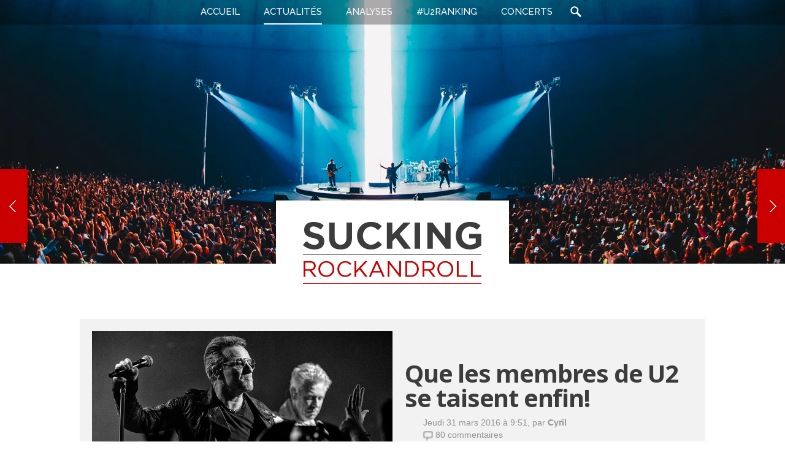

--- FILE ---
content_type: text/html; charset=UTF-8
request_url: https://www.u2srnr.com/actualites/que-les-membres-de-u2-se-taisent-enfin/2958/?replytocom=105175
body_size: 24785
content:
<!DOCTYPE html>
<html lang="fr-FR">
	<head>
		<title> U2 | Que les membres de U2 se taisent enfin! | Sucking Rock And Roll</title>
		<meta charset="UTF-8">
 		<!--<meta name="viewport" content="initial-scale=1.0" />-->
 		<meta name="viewport" content="width=device-width, initial-scale=1, minimum-scale=1">
		<link href='//fonts.googleapis.com/css?family=Raleway:900,800,700,600,500,400,300,200,100' rel='stylesheet' type='text/css'>
		<link href='//fonts.googleapis.com/css?family=Open+Sans:400,300,600,700,800' rel='stylesheet' type='text/css'>
				<link href="https://www.u2srnr.com/wp-content/themes/sucking-v2-2023/style.css?20231217" rel="stylesheet" media="screen" />
		<link rel="stylesheet" media="only screen and (max-width: 640px)" href="https://www.u2srnr.com/wp-content/themes/sucking-v2-2023/style-mobile.css?20231217" type="text/css" />
		<link rel="stylesheet" media="only screen and (min-width: 641px) and (max-width: 920px)" href="https://www.u2srnr.com/wp-content/themes/sucking-v2-2023/style-tablet.css?20231217" type="text/css" />
		<link rel="stylesheet" media="only screen and (-webkit-min-device-pixel-ratio: 1.5), (min-resolution: 1.5dppx)" href="https://www.u2srnr.com/wp-content/themes/sucking-v2-2023/style-retina.css?20231217" type="text/css" />
		<link rel="apple-touch-icon" href="https://www.u2srnr.com/wp-content/themes/sucking-v2-2023/images/apple-touch-icon.png" />
		<link rel="icon" type="image/png" href="https://www.u2srnr.com/wp-content/themes/sucking-v2-2023/images/favicon.png" />
		<script src="https://www.u2srnr.com/wp-content/themes/sucking-v2-2023/libs/jquery-2.0.3.min.js"></script>
		<script src="https://www.u2srnr.com/wp-content/themes/sucking-v2-2023/libs/simple-tabs.1.0.0.js"></script>
		<script src="https://www.u2srnr.com/wp-content/themes/sucking-v2-2023/libs/common.js"></script>
		<!--[if lt IE 9]><script src="//html5shim.googlecode.com/svn/trunk/html5.js"></script><![endif]-->



		<!--<script>!function(d,s,id){var js,fjs=d.getElementsByTagName(s)[0];if(!d.getElementById(id)){js=d.createElement(s);js.id=id;js.src="http://platform.twitter.com/widgets.js";fjs.parentNode.insertBefore(js,fjs);}}(document,"script","twitter-wjs");</script>-->

	<meta name='robots' content='max-image-preview:large, noindex, follow' />
	<style>img:is([sizes="auto" i], [sizes^="auto," i]) { contain-intrinsic-size: 3000px 1500px }</style>
	<link rel='dns-prefetch' href='//www.googletagmanager.com' />
<link rel="alternate" type="application/rss+xml" title="Sucking Rock And Roll &raquo; Que les membres de U2 se taisent enfin! Flux des commentaires" href="https://www.u2srnr.com/actualites/que-les-membres-de-u2-se-taisent-enfin/2958/feed/" />
<script type="text/javascript">
/* <![CDATA[ */
window._wpemojiSettings = {"baseUrl":"https:\/\/s.w.org\/images\/core\/emoji\/15.0.3\/72x72\/","ext":".png","svgUrl":"https:\/\/s.w.org\/images\/core\/emoji\/15.0.3\/svg\/","svgExt":".svg","source":{"concatemoji":"https:\/\/www.u2srnr.com\/wp-includes\/js\/wp-emoji-release.min.js?ver=6.7.4"}};
/*! This file is auto-generated */
!function(i,n){var o,s,e;function c(e){try{var t={supportTests:e,timestamp:(new Date).valueOf()};sessionStorage.setItem(o,JSON.stringify(t))}catch(e){}}function p(e,t,n){e.clearRect(0,0,e.canvas.width,e.canvas.height),e.fillText(t,0,0);var t=new Uint32Array(e.getImageData(0,0,e.canvas.width,e.canvas.height).data),r=(e.clearRect(0,0,e.canvas.width,e.canvas.height),e.fillText(n,0,0),new Uint32Array(e.getImageData(0,0,e.canvas.width,e.canvas.height).data));return t.every(function(e,t){return e===r[t]})}function u(e,t,n){switch(t){case"flag":return n(e,"\ud83c\udff3\ufe0f\u200d\u26a7\ufe0f","\ud83c\udff3\ufe0f\u200b\u26a7\ufe0f")?!1:!n(e,"\ud83c\uddfa\ud83c\uddf3","\ud83c\uddfa\u200b\ud83c\uddf3")&&!n(e,"\ud83c\udff4\udb40\udc67\udb40\udc62\udb40\udc65\udb40\udc6e\udb40\udc67\udb40\udc7f","\ud83c\udff4\u200b\udb40\udc67\u200b\udb40\udc62\u200b\udb40\udc65\u200b\udb40\udc6e\u200b\udb40\udc67\u200b\udb40\udc7f");case"emoji":return!n(e,"\ud83d\udc26\u200d\u2b1b","\ud83d\udc26\u200b\u2b1b")}return!1}function f(e,t,n){var r="undefined"!=typeof WorkerGlobalScope&&self instanceof WorkerGlobalScope?new OffscreenCanvas(300,150):i.createElement("canvas"),a=r.getContext("2d",{willReadFrequently:!0}),o=(a.textBaseline="top",a.font="600 32px Arial",{});return e.forEach(function(e){o[e]=t(a,e,n)}),o}function t(e){var t=i.createElement("script");t.src=e,t.defer=!0,i.head.appendChild(t)}"undefined"!=typeof Promise&&(o="wpEmojiSettingsSupports",s=["flag","emoji"],n.supports={everything:!0,everythingExceptFlag:!0},e=new Promise(function(e){i.addEventListener("DOMContentLoaded",e,{once:!0})}),new Promise(function(t){var n=function(){try{var e=JSON.parse(sessionStorage.getItem(o));if("object"==typeof e&&"number"==typeof e.timestamp&&(new Date).valueOf()<e.timestamp+604800&&"object"==typeof e.supportTests)return e.supportTests}catch(e){}return null}();if(!n){if("undefined"!=typeof Worker&&"undefined"!=typeof OffscreenCanvas&&"undefined"!=typeof URL&&URL.createObjectURL&&"undefined"!=typeof Blob)try{var e="postMessage("+f.toString()+"("+[JSON.stringify(s),u.toString(),p.toString()].join(",")+"));",r=new Blob([e],{type:"text/javascript"}),a=new Worker(URL.createObjectURL(r),{name:"wpTestEmojiSupports"});return void(a.onmessage=function(e){c(n=e.data),a.terminate(),t(n)})}catch(e){}c(n=f(s,u,p))}t(n)}).then(function(e){for(var t in e)n.supports[t]=e[t],n.supports.everything=n.supports.everything&&n.supports[t],"flag"!==t&&(n.supports.everythingExceptFlag=n.supports.everythingExceptFlag&&n.supports[t]);n.supports.everythingExceptFlag=n.supports.everythingExceptFlag&&!n.supports.flag,n.DOMReady=!1,n.readyCallback=function(){n.DOMReady=!0}}).then(function(){return e}).then(function(){var e;n.supports.everything||(n.readyCallback(),(e=n.source||{}).concatemoji?t(e.concatemoji):e.wpemoji&&e.twemoji&&(t(e.twemoji),t(e.wpemoji)))}))}((window,document),window._wpemojiSettings);
/* ]]> */
</script>
<style id='wp-emoji-styles-inline-css' type='text/css'>

	img.wp-smiley, img.emoji {
		display: inline !important;
		border: none !important;
		box-shadow: none !important;
		height: 1em !important;
		width: 1em !important;
		margin: 0 0.07em !important;
		vertical-align: -0.1em !important;
		background: none !important;
		padding: 0 !important;
	}
</style>
<link rel='stylesheet' id='wp-block-library-css' href='https://www.u2srnr.com/wp-includes/css/dist/block-library/style.min.css?ver=6.7.4' type='text/css' media='all' />
<style id='classic-theme-styles-inline-css' type='text/css'>
/*! This file is auto-generated */
.wp-block-button__link{color:#fff;background-color:#32373c;border-radius:9999px;box-shadow:none;text-decoration:none;padding:calc(.667em + 2px) calc(1.333em + 2px);font-size:1.125em}.wp-block-file__button{background:#32373c;color:#fff;text-decoration:none}
</style>
<style id='global-styles-inline-css' type='text/css'>
:root{--wp--preset--aspect-ratio--square: 1;--wp--preset--aspect-ratio--4-3: 4/3;--wp--preset--aspect-ratio--3-4: 3/4;--wp--preset--aspect-ratio--3-2: 3/2;--wp--preset--aspect-ratio--2-3: 2/3;--wp--preset--aspect-ratio--16-9: 16/9;--wp--preset--aspect-ratio--9-16: 9/16;--wp--preset--color--black: #000000;--wp--preset--color--cyan-bluish-gray: #abb8c3;--wp--preset--color--white: #ffffff;--wp--preset--color--pale-pink: #f78da7;--wp--preset--color--vivid-red: #cf2e2e;--wp--preset--color--luminous-vivid-orange: #ff6900;--wp--preset--color--luminous-vivid-amber: #fcb900;--wp--preset--color--light-green-cyan: #7bdcb5;--wp--preset--color--vivid-green-cyan: #00d084;--wp--preset--color--pale-cyan-blue: #8ed1fc;--wp--preset--color--vivid-cyan-blue: #0693e3;--wp--preset--color--vivid-purple: #9b51e0;--wp--preset--gradient--vivid-cyan-blue-to-vivid-purple: linear-gradient(135deg,rgba(6,147,227,1) 0%,rgb(155,81,224) 100%);--wp--preset--gradient--light-green-cyan-to-vivid-green-cyan: linear-gradient(135deg,rgb(122,220,180) 0%,rgb(0,208,130) 100%);--wp--preset--gradient--luminous-vivid-amber-to-luminous-vivid-orange: linear-gradient(135deg,rgba(252,185,0,1) 0%,rgba(255,105,0,1) 100%);--wp--preset--gradient--luminous-vivid-orange-to-vivid-red: linear-gradient(135deg,rgba(255,105,0,1) 0%,rgb(207,46,46) 100%);--wp--preset--gradient--very-light-gray-to-cyan-bluish-gray: linear-gradient(135deg,rgb(238,238,238) 0%,rgb(169,184,195) 100%);--wp--preset--gradient--cool-to-warm-spectrum: linear-gradient(135deg,rgb(74,234,220) 0%,rgb(151,120,209) 20%,rgb(207,42,186) 40%,rgb(238,44,130) 60%,rgb(251,105,98) 80%,rgb(254,248,76) 100%);--wp--preset--gradient--blush-light-purple: linear-gradient(135deg,rgb(255,206,236) 0%,rgb(152,150,240) 100%);--wp--preset--gradient--blush-bordeaux: linear-gradient(135deg,rgb(254,205,165) 0%,rgb(254,45,45) 50%,rgb(107,0,62) 100%);--wp--preset--gradient--luminous-dusk: linear-gradient(135deg,rgb(255,203,112) 0%,rgb(199,81,192) 50%,rgb(65,88,208) 100%);--wp--preset--gradient--pale-ocean: linear-gradient(135deg,rgb(255,245,203) 0%,rgb(182,227,212) 50%,rgb(51,167,181) 100%);--wp--preset--gradient--electric-grass: linear-gradient(135deg,rgb(202,248,128) 0%,rgb(113,206,126) 100%);--wp--preset--gradient--midnight: linear-gradient(135deg,rgb(2,3,129) 0%,rgb(40,116,252) 100%);--wp--preset--font-size--small: 13px;--wp--preset--font-size--medium: 20px;--wp--preset--font-size--large: 36px;--wp--preset--font-size--x-large: 42px;--wp--preset--spacing--20: 0.44rem;--wp--preset--spacing--30: 0.67rem;--wp--preset--spacing--40: 1rem;--wp--preset--spacing--50: 1.5rem;--wp--preset--spacing--60: 2.25rem;--wp--preset--spacing--70: 3.38rem;--wp--preset--spacing--80: 5.06rem;--wp--preset--shadow--natural: 6px 6px 9px rgba(0, 0, 0, 0.2);--wp--preset--shadow--deep: 12px 12px 50px rgba(0, 0, 0, 0.4);--wp--preset--shadow--sharp: 6px 6px 0px rgba(0, 0, 0, 0.2);--wp--preset--shadow--outlined: 6px 6px 0px -3px rgba(255, 255, 255, 1), 6px 6px rgba(0, 0, 0, 1);--wp--preset--shadow--crisp: 6px 6px 0px rgba(0, 0, 0, 1);}:where(.is-layout-flex){gap: 0.5em;}:where(.is-layout-grid){gap: 0.5em;}body .is-layout-flex{display: flex;}.is-layout-flex{flex-wrap: wrap;align-items: center;}.is-layout-flex > :is(*, div){margin: 0;}body .is-layout-grid{display: grid;}.is-layout-grid > :is(*, div){margin: 0;}:where(.wp-block-columns.is-layout-flex){gap: 2em;}:where(.wp-block-columns.is-layout-grid){gap: 2em;}:where(.wp-block-post-template.is-layout-flex){gap: 1.25em;}:where(.wp-block-post-template.is-layout-grid){gap: 1.25em;}.has-black-color{color: var(--wp--preset--color--black) !important;}.has-cyan-bluish-gray-color{color: var(--wp--preset--color--cyan-bluish-gray) !important;}.has-white-color{color: var(--wp--preset--color--white) !important;}.has-pale-pink-color{color: var(--wp--preset--color--pale-pink) !important;}.has-vivid-red-color{color: var(--wp--preset--color--vivid-red) !important;}.has-luminous-vivid-orange-color{color: var(--wp--preset--color--luminous-vivid-orange) !important;}.has-luminous-vivid-amber-color{color: var(--wp--preset--color--luminous-vivid-amber) !important;}.has-light-green-cyan-color{color: var(--wp--preset--color--light-green-cyan) !important;}.has-vivid-green-cyan-color{color: var(--wp--preset--color--vivid-green-cyan) !important;}.has-pale-cyan-blue-color{color: var(--wp--preset--color--pale-cyan-blue) !important;}.has-vivid-cyan-blue-color{color: var(--wp--preset--color--vivid-cyan-blue) !important;}.has-vivid-purple-color{color: var(--wp--preset--color--vivid-purple) !important;}.has-black-background-color{background-color: var(--wp--preset--color--black) !important;}.has-cyan-bluish-gray-background-color{background-color: var(--wp--preset--color--cyan-bluish-gray) !important;}.has-white-background-color{background-color: var(--wp--preset--color--white) !important;}.has-pale-pink-background-color{background-color: var(--wp--preset--color--pale-pink) !important;}.has-vivid-red-background-color{background-color: var(--wp--preset--color--vivid-red) !important;}.has-luminous-vivid-orange-background-color{background-color: var(--wp--preset--color--luminous-vivid-orange) !important;}.has-luminous-vivid-amber-background-color{background-color: var(--wp--preset--color--luminous-vivid-amber) !important;}.has-light-green-cyan-background-color{background-color: var(--wp--preset--color--light-green-cyan) !important;}.has-vivid-green-cyan-background-color{background-color: var(--wp--preset--color--vivid-green-cyan) !important;}.has-pale-cyan-blue-background-color{background-color: var(--wp--preset--color--pale-cyan-blue) !important;}.has-vivid-cyan-blue-background-color{background-color: var(--wp--preset--color--vivid-cyan-blue) !important;}.has-vivid-purple-background-color{background-color: var(--wp--preset--color--vivid-purple) !important;}.has-black-border-color{border-color: var(--wp--preset--color--black) !important;}.has-cyan-bluish-gray-border-color{border-color: var(--wp--preset--color--cyan-bluish-gray) !important;}.has-white-border-color{border-color: var(--wp--preset--color--white) !important;}.has-pale-pink-border-color{border-color: var(--wp--preset--color--pale-pink) !important;}.has-vivid-red-border-color{border-color: var(--wp--preset--color--vivid-red) !important;}.has-luminous-vivid-orange-border-color{border-color: var(--wp--preset--color--luminous-vivid-orange) !important;}.has-luminous-vivid-amber-border-color{border-color: var(--wp--preset--color--luminous-vivid-amber) !important;}.has-light-green-cyan-border-color{border-color: var(--wp--preset--color--light-green-cyan) !important;}.has-vivid-green-cyan-border-color{border-color: var(--wp--preset--color--vivid-green-cyan) !important;}.has-pale-cyan-blue-border-color{border-color: var(--wp--preset--color--pale-cyan-blue) !important;}.has-vivid-cyan-blue-border-color{border-color: var(--wp--preset--color--vivid-cyan-blue) !important;}.has-vivid-purple-border-color{border-color: var(--wp--preset--color--vivid-purple) !important;}.has-vivid-cyan-blue-to-vivid-purple-gradient-background{background: var(--wp--preset--gradient--vivid-cyan-blue-to-vivid-purple) !important;}.has-light-green-cyan-to-vivid-green-cyan-gradient-background{background: var(--wp--preset--gradient--light-green-cyan-to-vivid-green-cyan) !important;}.has-luminous-vivid-amber-to-luminous-vivid-orange-gradient-background{background: var(--wp--preset--gradient--luminous-vivid-amber-to-luminous-vivid-orange) !important;}.has-luminous-vivid-orange-to-vivid-red-gradient-background{background: var(--wp--preset--gradient--luminous-vivid-orange-to-vivid-red) !important;}.has-very-light-gray-to-cyan-bluish-gray-gradient-background{background: var(--wp--preset--gradient--very-light-gray-to-cyan-bluish-gray) !important;}.has-cool-to-warm-spectrum-gradient-background{background: var(--wp--preset--gradient--cool-to-warm-spectrum) !important;}.has-blush-light-purple-gradient-background{background: var(--wp--preset--gradient--blush-light-purple) !important;}.has-blush-bordeaux-gradient-background{background: var(--wp--preset--gradient--blush-bordeaux) !important;}.has-luminous-dusk-gradient-background{background: var(--wp--preset--gradient--luminous-dusk) !important;}.has-pale-ocean-gradient-background{background: var(--wp--preset--gradient--pale-ocean) !important;}.has-electric-grass-gradient-background{background: var(--wp--preset--gradient--electric-grass) !important;}.has-midnight-gradient-background{background: var(--wp--preset--gradient--midnight) !important;}.has-small-font-size{font-size: var(--wp--preset--font-size--small) !important;}.has-medium-font-size{font-size: var(--wp--preset--font-size--medium) !important;}.has-large-font-size{font-size: var(--wp--preset--font-size--large) !important;}.has-x-large-font-size{font-size: var(--wp--preset--font-size--x-large) !important;}
:where(.wp-block-post-template.is-layout-flex){gap: 1.25em;}:where(.wp-block-post-template.is-layout-grid){gap: 1.25em;}
:where(.wp-block-columns.is-layout-flex){gap: 2em;}:where(.wp-block-columns.is-layout-grid){gap: 2em;}
:root :where(.wp-block-pullquote){font-size: 1.5em;line-height: 1.6;}
</style>
<link rel='stylesheet' id='cptch_stylesheet-css' href='https://www.u2srnr.com/wp-content/plugins/captcha/css/front_end_style.css?ver=4.4.5' type='text/css' media='all' />
<link rel='stylesheet' id='dashicons-css' href='https://www.u2srnr.com/wp-includes/css/dashicons.min.css?ver=6.7.4' type='text/css' media='all' />
<link rel='stylesheet' id='cptch_desktop_style-css' href='https://www.u2srnr.com/wp-content/plugins/captcha/css/desktop_style.css?ver=4.4.5' type='text/css' media='all' />

<!-- Extrait de code de la balise Google (gtag.js) ajouté par Site Kit -->
<!-- Extrait Google Analytics ajouté par Site Kit -->
<script type="text/javascript" src="https://www.googletagmanager.com/gtag/js?id=GT-PBGNB3S" id="google_gtagjs-js" async></script>
<script type="text/javascript" id="google_gtagjs-js-after">
/* <![CDATA[ */
window.dataLayer = window.dataLayer || [];function gtag(){dataLayer.push(arguments);}
gtag("set","linker",{"domains":["www.u2srnr.com"]});
gtag("js", new Date());
gtag("set", "developer_id.dZTNiMT", true);
gtag("config", "GT-PBGNB3S");
 window._googlesitekit = window._googlesitekit || {}; window._googlesitekit.throttledEvents = []; window._googlesitekit.gtagEvent = (name, data) => { var key = JSON.stringify( { name, data } ); if ( !! window._googlesitekit.throttledEvents[ key ] ) { return; } window._googlesitekit.throttledEvents[ key ] = true; setTimeout( () => { delete window._googlesitekit.throttledEvents[ key ]; }, 5 ); gtag( "event", name, { ...data, event_source: "site-kit" } ); }; 
/* ]]> */
</script>
<link rel="https://api.w.org/" href="https://www.u2srnr.com/wp-json/" /><link rel="alternate" title="JSON" type="application/json" href="https://www.u2srnr.com/wp-json/wp/v2/posts/2958" /><link rel="EditURI" type="application/rsd+xml" title="RSD" href="https://www.u2srnr.com/xmlrpc.php?rsd" />
<meta name="generator" content="WordPress 6.7.4" />
<link rel="canonical" href="https://www.u2srnr.com/actualites/que-les-membres-de-u2-se-taisent-enfin/2958/" />
<link rel='shortlink' href='https://www.u2srnr.com/?p=2958' />
<link rel="alternate" title="oEmbed (JSON)" type="application/json+oembed" href="https://www.u2srnr.com/wp-json/oembed/1.0/embed?url=https%3A%2F%2Fwww.u2srnr.com%2Factualites%2Fque-les-membres-de-u2-se-taisent-enfin%2F2958%2F" />
<link rel="alternate" title="oEmbed (XML)" type="text/xml+oembed" href="https://www.u2srnr.com/wp-json/oembed/1.0/embed?url=https%3A%2F%2Fwww.u2srnr.com%2Factualites%2Fque-les-membres-de-u2-se-taisent-enfin%2F2958%2F&#038;format=xml" />
<meta name="generator" content="Site Kit by Google 1.164.0" /><meta property="og:title" content="Que les membres de U2 se taisent enfin!" />
<meta property="og:type" content="article" />
<meta property="og:image" content="http://www.u2srnr.com/wp-content/uploads/2016/03/2015-bono-adam-live-nb.jpg" />
<meta property="og:url" content="https://www.u2srnr.com/actualites/que-les-membres-de-u2-se-taisent-enfin/2958/" />
<meta property="og:description" content="Le fan, généralement et c’est à cela qu’on le reconnaît, fait partie d’une espèce un peu crétine. Naïf et enthousiaste, il croit ses idoles. Ou en tout cas il veut y croire. Parfois même contre toute évidence. Et cela marche même avec le fan qui se voudrait dissident. Par exemple, quand sort Songs Of Innocence, [...]" />
<meta property="og:site_name" content="Sucking Rock And Roll" />

	<meta name="google-site-verification" content="JnePr7ku460_XntjdN9XgJDBGjtCI9sRIpKBphwomNI" />
	</head>

	<body class="post-template-default single single-post postid-2958 single-format-standard">


		<header >
			<nav class="menu">
				<div class="button" data-function="switch-state" data-opt-class="menu-on">Menu</div>
				<ul>
					<li><a href="https://www.u2srnr.com"  >Accueil</a></li>
					<li><a href="https://www.u2srnr.com/category/actualites/" class="active" >Actualités</a></li>
					<li><a href="https://www.u2srnr.com/category/analyses-humeurs/"   >Analyses</a></li>
					<li><a href="https://www.u2srnr.com/u2ranking/"  >#U2Ranking</a></li>
					<li><a href="https://www.u2srnr.com/concerts/?tour=jt19&leg=1"  >Concerts</a></li>
					<li class="search-button"><span id="search" data-function="switch-state" data-opt-class="search-on">Rechercher</span></li>
				</ul>
			</nav>
			<div class="search-box">
								<form method="get" id="searchform" action="https://www.u2srnr.com/">
					<label for="s">Rechercher un terme sur <b>Sucking Rock And Roll</b> :</label>
					<input type="text" value="" name="s" id="s" />
					<div><input type="submit" id="searchsubmit" value="Valider" /><span class="search-close" data-function="switch-state" data-opt-class="search-on">x</span></div>
				</form>			</div>

			
			<div class="logo">
				<h1><a href="https://www.u2srnr.com/">U2 Sucking Rock And Roll</a></h1>
			</div>



			
			

			
		</header>

<div class="container" id="content">
	<div class="wrap">

	
	
			<article class="article-content">

				<header class="content-header photo  ">

					<div><img width="840" height="390" src="https://www.u2srnr.com/wp-content/uploads/2016/03/2015-bono-adam-live-nb.jpg" class="attachment-thumb-840x390 size-thumb-840x390 wp-post-image" alt="" decoding="async" fetchpriority="high" srcset="https://www.u2srnr.com/wp-content/uploads/2016/03/2015-bono-adam-live-nb.jpg 840w, https://www.u2srnr.com/wp-content/uploads/2016/03/2015-bono-adam-live-nb-300x139.jpg 300w, https://www.u2srnr.com/wp-content/uploads/2016/03/2015-bono-adam-live-nb-768x357.jpg 768w, https://www.u2srnr.com/wp-content/uploads/2016/03/2015-bono-adam-live-nb-740x344.jpg 740w, https://www.u2srnr.com/wp-content/uploads/2016/03/2015-bono-adam-live-nb-640x298.jpg 640w, https://www.u2srnr.com/wp-content/uploads/2016/03/2015-bono-adam-live-nb-560x260.jpg 560w, https://www.u2srnr.com/wp-content/uploads/2016/03/2015-bono-adam-live-nb-540x250.jpg 540w, https://www.u2srnr.com/wp-content/uploads/2016/03/2015-bono-adam-live-nb-496x230.jpg 496w, https://www.u2srnr.com/wp-content/uploads/2016/03/2015-bono-adam-live-nb-400x186.jpg 400w, https://www.u2srnr.com/wp-content/uploads/2016/03/2015-bono-adam-live-nb-320x149.jpg 320w, https://www.u2srnr.com/wp-content/uploads/2016/03/2015-bono-adam-live-nb-290x135.jpg 290w, https://www.u2srnr.com/wp-content/uploads/2016/03/2015-bono-adam-live-nb-160x74.jpg 160w, https://www.u2srnr.com/wp-content/uploads/2016/03/2015-bono-adam-live-nb-130x60.jpg 130w" sizes="(max-width: 840px) 100vw, 840px" /></div>

					<div class="meta">
					
						<h1>Que les membres de U2 se taisent enfin! </h1>

						<p><time datetime="2016-03-31 9:51">jeudi 31 mars 2016 à 9:51</time>, par <b>Cyril</b> <span class="comments-count"><a href="#comments">80 commentaires</a></span>
							</p>

					</div>

					<ul class="share">
						<li><a href="https://www.facebook.com/sharer/sharer.php?u=https://www.u2srnr.com/actualites/que-les-membres-de-u2-se-taisent-enfin/2958/" target="_blank" class="fb">Partager sur Facebook</a></li>
						<li><a href="http://www.twitter.com/home?status=Que+les+membres+de+U2+se+taisent+enfin! https://www.u2srnr.com/actualites/que-les-membres-de-u2-se-taisent-enfin/2958/ via @U2_SRNR" target="_blank" class="tw">Partager sur Twitter</a></li>
						<li><a href="https://plus.google.com/share?url=https://www.u2srnr.com/actualites/que-les-membres-de-u2-se-taisent-enfin/2958/" class="gp" target="_blank">Partager sur Google Plus</a></li>
					</ul>
				</header>

				<div class="txt" id="post-2958">

				
						<p class="lead">Le fan, généralement et c’est à cela qu’on le reconnaît, fait partie d’une espèce un peu crétine. Naïf et enthousiaste, il croit ses idoles. Ou en tout cas il veut y croire. Parfois même contre toute évidence. Et cela marche même avec le fan qui se voudrait dissident.<span id="more-2958"></span></p>
<p>Par exemple, quand sort <strong>Songs Of Innocence</strong>, et que Bono annonce dans le livret même de l’album, la sortie prochaine de son successeur, intitulé <strong>Songs Of Experience</strong>, le fan se laisse bercer par son chanteur préféré. Et tant pis si le bonimenteur est connu de tous depuis entre autres l’épisode <strong>Songs Of Ascent</strong>. Cette fois, promis, tout est différent. Dans une interview au magazine <em>Q</em>, Adam Clayton annonce fièrement que 70% de l’album est bouclé. Diable!</p>
<p>Quelques mois plus tard toutefois, rien dans les bacs et rien non plus dans les bibliothèques iTunes. Et le lancement du I+E Tour ne va pas accélérer le processus.</p>
<p>Etrange, car U2 laisse courir le bruit qu’ils sont partis avec un «studio mobile» pour permettre d’enregistrer les nouvelles productions sur la route. Histoire de capter le son brut d’un vrai groupe de rock sans doute. Devant l’inutilité du bazar, Guy Oseary décide de le solder à des quidams pour financer les teintures L’Oréal de Bono. Toutefois, studio ou pas, les projets de nouvel album ne débandent pas. Après tout la tournée s’appelle bien «Innocence + Experience».</p>
<p>À la rentrée 2015, Bono, encore et toujours, y va d’une nouvelle saillie dans le <em>Irish Times</em> du 18 septembre : «C’est inhabituel pour nous, mais la plupart des chansons sont déjà prêtes. Nous allons sortir l’album l’année prochaine». Le chanteur passe quelques extraits du travail au journaliste venu le rencontrer, comme pour marquer le fait que cette fois, comme entre Nicolas et Carla autrefois, c’est du sérieux.</p>
<p>Il y a d’ailleurs de quoi être confiant car un mois auparavant, le même Bono faisait écouter aux deux animateurs Scott Aukerman et Adam Scott, quatre titres de l’opus. Courant novembre The Edge en rajoute même une couche dans <em>Hot Press</em> : le groupe souhaite boucler l’album «au début de l’année 2016». Fatalement, tout cela excite les masses.</p>
<p>Début janvier, Adam Clayton <a href="http://www.atu2.com/news/adam-clayton-tour-new-material-coming-toward-end-of-2016.html">reprend la parole</a> et se montre encore optimiste, avec toutefois ce qui commence à ressembler à un soupçon de prudence. De nouveaux titres devraient faire leur apparition «vers la fin de l’année». C’est-à-dire fin 2016 pour accompagner la reprise de la tournée. Selon le bassiste, U2 est «vraiment optimiste», «nous pouvons terminer l’album rapidement, mais on ne sait jamais vraiment où on en est avant de mettre le nez sous le capot et de sortir les outils». Tiens, ils n’ont donc pas encore mis «le nez sous le capot». Pour un album soi-disant terminé à 70% quinze mois plus tôt, c’est amusant&#8230; Mais pas d’inquiétude, tout cela pourrait être bouclé «en 4 à 6 semaines», rassure Adam Clayton. Encore faudrait-il bosser au lieu de voyager… Car si U2 s’est mis aux réseaux sociaux, leur compte Instagram les montre davantage en train de parcourir le monde que de faire de la musique!</p>
<p>C’est alors que The Edge y va de sa petite révélation. Attention, ça dépote. Dans le magazine <a href="http://www.rollingstone.com/music/news/edge-u2-have-50-ideas-for-next-album-20160329">Rolling Stone</a>, le guitariste annonce que oui, U2 va bientôt reprendre la route, mais certainement sans nouvelle chanson et en tout cas certainement sans nouvel album. Terminé les pourcentages, les estimations, les conneries quoi. Un chiffre toutefois : 50! Comme le nombre d’idées que le guitariste a pour le prochain album. Rien de moins… Mais tout cela ne fait pas un disque, comme le reconnaît d’ailleurs fort justement The Edge. Parmi ces 50 idées, «il y en a probablement 20 qui nous plaisent vraiment» et pour faire comprendre le réel avancement du projet : «Je dirais que nous sommes maintenant prêts à travailler sur ce qui fera le coeur de l’album. Les choses sont encore à l’état brut mais ça sonne vraiment bien». Autrement dit, n’espérez rien avant un bon bail.</p>
<p>Tout cela ne serait au fond pas très grave si U2 ne se mettait pas lui-même dans ces situations grotesques. Certes il faut faire parler de soi, créer de l’attente, faire monter le buzz, mais à la fin que reste-t-il ? Rien à part les petites déceptions de ces fans un peu naïfs qui se disent que ce groupe est surtout très pénible. Que rien ne change. Que U2 est devenu un quator de sénateurs qui n’avance qu’en reculant, incapable de prendre le moindre minuscule risque en sortant un véritable disque «brut» comme ils le survendent de manière un peu pathétique. Oh certes, il y aura bien un successeur à Songs Of Innocence, mais pas en 2016 et pas plus en 2017. Et si le I+E Tour va reprendre et que The Edge annonce des changements (l’arrivée de New Year’s Day sans doute), le groupe va dérouler son concept tranquillement, encaisser les dividendes et reprendre le chemin du repos. Avant, un jour, de se remettre à l’ouvrage et de sortir un tout nouveau disque, où la musique sera une nouvelle fois noyée sous des couches de productions superficielles. Il sera certainement très bon ce disque, les fans l’aimeront, comme ils ont eu raison d’aimer le superbe Songs Of Innocence, et ils retourneront aux concerts pour écouter quelques nouveautés et l’inévitable Pride. Parce qu’on l’a dit, le fan est un peu crétin, à l&rsquo;image de ses quatre idoles.</p>

				</div>

				<footer>
					<ul class="article-nav">
						<li class="next"><a href="https://www.u2srnr.com/actualites/u2-remonte-sur-scene-et-pilonne-trump-a-vegas/2965/" rel="next"><div><h2>U2 remonte sur scène et pilonne Trump à Vegas</h2></div><span>Article suivant</span></a></li>						<li class="previous"><a href="https://www.u2srnr.com/actualites/u2-ie-tour-les-boots-indispensables/2952/" rel="prev"><div><h2>U2 I+E Tour : les boots indispensables</h2></div><span>Article précédent</span></a></li>					</ul>
				</footer>

			</article>

			<div class="comments" id="comments">

				

	<section class="block comments-list">

		<header>
			<h2>Discussions</h2> 
		</header>


		
			<p class="comments-infos"><b>80 commentaires</b> ont été publiés pour cet article.</p>


        <div>
        <article class="comment even thread-even depth-1" id="comment-105561">

            <div class="meta">
                <span>Wiky</span>                <time>mardi 13/09/16 à 15:12</time>
             </div>

             <div class="comment-content">
                
                <p>Il commence à me manquer severe &#8230;<br />
Ce que je donnerai pour entendre Lemon en Live en 2017 &#8230;</p>
<p><a href="https://www.youtube.com/watch?v=b_dLirLT6cA" rel="nofollow ugc">https://www.youtube.com/watch?v=b_dLirLT6cA</a></p>

                <a rel="nofollow" class="comment-reply-link" href="https://www.u2srnr.com/actualites/que-les-membres-de-u2-se-taisent-enfin/2958/?replytocom=105561#respond" data-commentid="105561" data-postid="2958" data-belowelement="-105561" data-respondelement="respond" data-replyto="Répondre à Wiky" aria-label="Répondre à Wiky">Répondre</a>
                
            </div>

        </article>
        

</div><!-- #comment-## -->

        <div>
        <article class="comment odd alt thread-odd thread-alt depth-1 parent" id="comment-105386">

            <div class="meta">
                <span>Fussy</span>                <time>jeudi 01/09/16 à 12:14</time>
             </div>

             <div class="comment-content">
                
                <p>Hello, 4 Ieme tentative de réponse POSITIVE à REDGE885 sur la page d&rsquo; acceuille ,,</p>

                <a rel="nofollow" class="comment-reply-link" href="https://www.u2srnr.com/actualites/que-les-membres-de-u2-se-taisent-enfin/2958/?replytocom=105386#respond" data-commentid="105386" data-postid="2958" data-belowelement="-105386" data-respondelement="respond" data-replyto="Répondre à Fussy" aria-label="Répondre à Fussy">Répondre</a>
                
            </div>

        </article>
        


        <div>
        <article class="comment even depth-2 parent" id="comment-105562">

            <div class="meta">
                <span>Hold Me</span>                <time>mardi 13/09/16 à 21:18</time>
             </div>

             <div class="comment-content">
                
                <p>« Faute de grives, on mange des merles »&#8230;.. Quelqu&rsquo;un a-t-il des nouvelles des 4 sérigraphies ou bien j&rsquo;ai raté quelque chose?</p>

                <a rel="nofollow" class="comment-reply-link" href="https://www.u2srnr.com/actualites/que-les-membres-de-u2-se-taisent-enfin/2958/?replytocom=105562#respond" data-commentid="105562" data-postid="2958" data-belowelement="-105562" data-respondelement="respond" data-replyto="Répondre à Hold Me" aria-label="Répondre à Hold Me">Répondre</a>
                
            </div>

        </article>
        


        <div>
        <article class="comment odd alt depth-3 parent" id="comment-105565">

            <div class="meta">
                <span>lolo</span>                <time>mercredi 14/09/16 à 19:33</time>
             </div>

             <div class="comment-content">
                
                <p>Perso j&rsquo;ai reçu les lithographies mi juillet. Surprise : il y en pas 4 mais 5.<br />
Très bonne qualité, cadeau vraiment sympa.</p>

                <a rel="nofollow" class="comment-reply-link" href="https://www.u2srnr.com/actualites/que-les-membres-de-u2-se-taisent-enfin/2958/?replytocom=105565#respond" data-commentid="105565" data-postid="2958" data-belowelement="-105565" data-respondelement="respond" data-replyto="Répondre à lolo" aria-label="Répondre à lolo">Répondre</a>
                
            </div>

        </article>
        


        <div>
        <article class="comment even depth-4 parent" id="comment-105568">

            <div class="meta">
                <span>Hold Me</span>                <time>jeudi 15/09/16 à 19:48</time>
             </div>

             <div class="comment-content">
                
                <p>Tu avais reçu un mail de U2.com pour te prévenir ou tu as eu la surprise dans ta boîte aux lettres?</p>

                <a rel="nofollow" class="comment-reply-link" href="https://www.u2srnr.com/actualites/que-les-membres-de-u2-se-taisent-enfin/2958/?replytocom=105568#respond" data-commentid="105568" data-postid="2958" data-belowelement="-105568" data-respondelement="respond" data-replyto="Répondre à Hold Me" aria-label="Répondre à Hold Me">Répondre</a>
                
            </div>

        </article>
        


        <div>
        <article class="comment odd alt depth-5 parent" id="comment-105569">

            <div class="meta">
                <span>lolo</span>                <time>jeudi 15/09/16 à 20:27</time>
             </div>

             <div class="comment-content">
                
                <p>Oui j&rsquo;ai reçu un mail de u2.com comme quoi le colis était parti et qu&rsquo;il allait arrivé d&rsquo;ici une semaine. Pour toi toujours rien reçu ?</p>

                <a rel="nofollow" class="comment-reply-link" href="https://www.u2srnr.com/actualites/que-les-membres-de-u2-se-taisent-enfin/2958/?replytocom=105569#respond" data-commentid="105569" data-postid="2958" data-belowelement="-105569" data-respondelement="respond" data-replyto="Répondre à lolo" aria-label="Répondre à lolo">Répondre</a>
                
            </div>

        </article>
        


        <div>
        <article class="comment even depth-6" id="comment-105570">

            <div class="meta">
                <span>Hold Me</span>                <time>jeudi 15/09/16 à 21:48</time>
             </div>

             <div class="comment-content">
                
                <p>Non, j&rsquo;attends toujours. Si je me fie aux messages sur U2.com, je ne suis pas le seul.</p>

                <a rel="nofollow" class="comment-reply-link" href="https://www.u2srnr.com/actualites/que-les-membres-de-u2-se-taisent-enfin/2958/?replytocom=105570#respond" data-commentid="105570" data-postid="2958" data-belowelement="-105570" data-respondelement="respond" data-replyto="Répondre à Hold Me" aria-label="Répondre à Hold Me">Répondre</a>
                
            </div>

        </article>
        

</div><!-- #comment-## -->
</div><!-- #comment-## -->
</div><!-- #comment-## -->

        <div>
        <article class="comment odd alt depth-4" id="comment-105566">

            <div class="meta">
                <span>Hold Me</span>                <time>jeudi 15/09/16 à 12:02</time>
             </div>

             <div class="comment-content">
                
                <p>Cela ne m&rsquo;étonne pas  car il  en a cinq de présentées sur U2.com.<br />
Veinard</p>

                <a rel="nofollow" class="comment-reply-link" href="https://www.u2srnr.com/actualites/que-les-membres-de-u2-se-taisent-enfin/2958/?replytocom=105566#respond" data-commentid="105566" data-postid="2958" data-belowelement="-105566" data-respondelement="respond" data-replyto="Répondre à Hold Me" aria-label="Répondre à Hold Me">Répondre</a>
                
            </div>

        </article>
        

</div><!-- #comment-## -->
</div><!-- #comment-## -->

        <div>
        <article class="comment even depth-3 parent" id="comment-105563">

            <div class="meta">
                <span>ipwt</span>                <time>mercredi 14/09/16 à 12:11</time>
             </div>

             <div class="comment-content">
                
                <p>Aucune nouvelle également &#8230;</p>

                <a rel="nofollow" class="comment-reply-link" href="https://www.u2srnr.com/actualites/que-les-membres-de-u2-se-taisent-enfin/2958/?replytocom=105563#respond" data-commentid="105563" data-postid="2958" data-belowelement="-105563" data-respondelement="respond" data-replyto="Répondre à ipwt" aria-label="Répondre à ipwt">Répondre</a>
                
            </div>

        </article>
        


        <div>
        <article class="comment odd alt depth-4" id="comment-105564">

            <div class="meta">
                <span>Hold Me</span>                <time>mercredi 14/09/16 à 17:26</time>
             </div>

             <div class="comment-content">
                
                <p>En espérant les avoir avant la réédition de POP remastérisée&#8230;&#8230;. édition limitée&#8230;. et tutti quanti</p>

                <a rel="nofollow" class="comment-reply-link" href="https://www.u2srnr.com/actualites/que-les-membres-de-u2-se-taisent-enfin/2958/?replytocom=105564#respond" data-commentid="105564" data-postid="2958" data-belowelement="-105564" data-respondelement="respond" data-replyto="Répondre à Hold Me" aria-label="Répondre à Hold Me">Répondre</a>
                
            </div>

        </article>
        

</div><!-- #comment-## -->
</div><!-- #comment-## -->
</div><!-- #comment-## -->
</div><!-- #comment-## -->

        <div>
        <article class="comment even thread-even depth-1" id="comment-105374">

            <div class="meta">
                <span>Fussy</span>                <time>jeudi 01/09/16 à 7:56</time>
             </div>

             <div class="comment-content">
                
                <p>REDGE885 je t ai envoyé une réponse&#8230; Il te suffit juste de cliquer sur ton commentaire pour la lire. A bientôt.</p>

                <a rel="nofollow" class="comment-reply-link" href="https://www.u2srnr.com/actualites/que-les-membres-de-u2-se-taisent-enfin/2958/?replytocom=105374#respond" data-commentid="105374" data-postid="2958" data-belowelement="-105374" data-respondelement="respond" data-replyto="Répondre à Fussy" aria-label="Répondre à Fussy">Répondre</a>
                
            </div>

        </article>
        

</div><!-- #comment-## -->

        <div>
        <article class="comment byuser comment-author-bertrand odd alt thread-odd thread-alt depth-1 parent" id="comment-105219">

            <div class="meta">
                <span>bertrand</span>                <time>vendredi 19/08/16 à 10:23</time>
             </div>

             <div class="comment-content">
                
                <p>ahhhhhh flute j&rsquo;aurais parié pour U2 achtung plutôt , les temps changent&#8230;</p>

                <a rel="nofollow" class="comment-reply-link" href="https://www.u2srnr.com/actualites/que-les-membres-de-u2-se-taisent-enfin/2958/?replytocom=105219#respond" data-commentid="105219" data-postid="2958" data-belowelement="-105219" data-respondelement="respond" data-replyto="Répondre à bertrand" aria-label="Répondre à bertrand">Répondre</a>
                
            </div>

        </article>
        


        <div>
        <article class="comment even depth-2 parent" id="comment-105258">

            <div class="meta">
                <span>Hold Me</span>                <time>dimanche 21/08/16 à 11:08</time>
             </div>

             <div class="comment-content">
                
                <p>Ben ça promet, à moins qu&rsquo;il nous refassent le coup de la continuité « invisible » SOI&#8230;<br />
<a href="http://www.u2place.com/newsdett.asp?idN=9495&#038;the-best-thing-nuovo-singolo-degli-u2-o-semplice-collaborazione-con-dj-kygo/" rel="nofollow ugc">http://www.u2place.com/newsdett.asp?idN=9495&#038;the-best-thing-nuovo-singolo-degli-u2-o-semplice-collaborazione-con-dj-kygo/</a><br />
On va ressortir les boules à facettes&#8230;. au fait quelqu&rsquo;un a-t-il des nouvelles d&rsquo;un citron jaune monté sur roulettes???????</p>

                <a rel="nofollow" class="comment-reply-link" href="https://www.u2srnr.com/actualites/que-les-membres-de-u2-se-taisent-enfin/2958/?replytocom=105258#respond" data-commentid="105258" data-postid="2958" data-belowelement="-105258" data-respondelement="respond" data-replyto="Répondre à Hold Me" aria-label="Répondre à Hold Me">Répondre</a>
                
            </div>

        </article>
        


        <div>
        <article class="comment odd alt depth-3" id="comment-105259">

            <div class="meta">
                <span>Ifoine</span>                <time>dimanche 21/08/16 à 13:50</time>
             </div>

             <div class="comment-content">
                
                <p>Je pense fortement que la chanson diffusée est une version « dance » que Kygo a créé. On entendra sûrement la vraie version U2 dans peu de temps. De plus, c&rsquo;est cette chanson qui a été entendue près de la résidence de Bono à Eze.<br />
Bref tant mieux, ça bouge !</p>

                <a rel="nofollow" class="comment-reply-link" href="https://www.u2srnr.com/actualites/que-les-membres-de-u2-se-taisent-enfin/2958/?replytocom=105259#respond" data-commentid="105259" data-postid="2958" data-belowelement="-105259" data-respondelement="respond" data-replyto="Répondre à Ifoine" aria-label="Répondre à Ifoine">Répondre</a>
                
            </div>

        </article>
        

</div><!-- #comment-## -->
</div><!-- #comment-## -->
</div><!-- #comment-## -->

        <div>
        <article class="comment byuser comment-author-bertrand even thread-even depth-1 parent" id="comment-105175">

            <div class="meta">
                <span>bertrand</span>                <time>jeudi 18/08/16 à 9:03</time>
             </div>

             <div class="comment-content">
                
                <p>bono n&rsquo;a toujours pas poussé la nouvelle chansonnette de l&rsquo;été du haut de son balcon, etrange le 15 aout st pourtant passé</p>

                <a rel="nofollow" class="comment-reply-link" href="https://www.u2srnr.com/actualites/que-les-membres-de-u2-se-taisent-enfin/2958/?replytocom=105175#respond" data-commentid="105175" data-postid="2958" data-belowelement="-105175" data-respondelement="respond" data-replyto="Répondre à bertrand" aria-label="Répondre à bertrand">Répondre</a>
                
            </div>

        </article>
        


        <div>
        <article class="comment odd alt depth-2" id="comment-105193">

            <div class="meta">
                <span>guffanti</span>                <time>jeudi 18/08/16 à 19:03</time>
             </div>

             <div class="comment-content">
                
                <p>Si sur U2place tu peux entendre un extrait entre les bruits des vagues.</p>

                <a rel="nofollow" class="comment-reply-link" href="https://www.u2srnr.com/actualites/que-les-membres-de-u2-se-taisent-enfin/2958/?replytocom=105193#respond" data-commentid="105193" data-postid="2958" data-belowelement="-105193" data-respondelement="respond" data-replyto="Répondre à guffanti" aria-label="Répondre à guffanti">Répondre</a>
                
            </div>

        </article>
        

</div><!-- #comment-## -->
</div><!-- #comment-## -->

        <div>
        <article class="comment even thread-odd thread-alt depth-1 parent" id="comment-105039">

            <div class="meta">
                <span>bryce</span>                <time>dimanche 07/08/16 à 13:12</time>
             </div>

             <div class="comment-content">
                
                <p>Il y a de bonnes raisons de penser que la machine se remet en marche. Un nouvel album et quelque chose  d&rsquo;autre pour les 40 ans du groupe le 25 septembre prochain?</p>

                <a rel="nofollow" class="comment-reply-link" href="https://www.u2srnr.com/actualites/que-les-membres-de-u2-se-taisent-enfin/2958/?replytocom=105039#respond" data-commentid="105039" data-postid="2958" data-belowelement="-105039" data-respondelement="respond" data-replyto="Répondre à bryce" aria-label="Répondre à bryce">Répondre</a>
                
            </div>

        </article>
        


        <div>
        <article class="comment odd alt depth-2 parent" id="comment-105069">

            <div class="meta">
                <span>Ifoine</span>                <time>lundi 08/08/16 à 10:44</time>
             </div>

             <div class="comment-content">
                
                <p>Déjà ils vont être sur scène le 23 septembre prochain, il y a de fortes chances qu&rsquo;on assiste à la présentation d&rsquo;un single et pourquoi pas d&rsquo;autres chansons&#8230;<br />
Je parie sur une sortie de l&rsquo;album dans la foulée, après tout ne voulaient-ils pas que ce soit un album moins médiatisé ?</p>

                <a rel="nofollow" class="comment-reply-link" href="https://www.u2srnr.com/actualites/que-les-membres-de-u2-se-taisent-enfin/2958/?replytocom=105069#respond" data-commentid="105069" data-postid="2958" data-belowelement="-105069" data-respondelement="respond" data-replyto="Répondre à Ifoine" aria-label="Répondre à Ifoine">Répondre</a>
                
            </div>

        </article>
        


        <div>
        <article class="comment even depth-3 parent" id="comment-105071">

            <div class="meta">
                <span>Hold Me</span>                <time>lundi 08/08/16 à 14:58</time>
             </div>

             <div class="comment-content">
                
                <p>RIP&#8230;. « The show must go on »!!!!avant de revenir à ma question: Pourquoi sur scène le 23 Septembre, une émission télé?</p>

                <a rel="nofollow" class="comment-reply-link" href="https://www.u2srnr.com/actualites/que-les-membres-de-u2-se-taisent-enfin/2958/?replytocom=105071#respond" data-commentid="105071" data-postid="2958" data-belowelement="-105071" data-respondelement="respond" data-replyto="Répondre à Hold Me" aria-label="Répondre à Hold Me">Répondre</a>
                
            </div>

        </article>
        


        <div>
        <article class="comment odd alt depth-4 parent" id="comment-105398">

            <div class="meta">
                <span>Christophe</span>                <time>jeudi 01/09/16 à 19:07</time>
             </div>

             <div class="comment-content">
                
                <p>Ils sont les invités de Dreamforce, le gros show de SalesForce qui rassemble 50 à 100 000 clients chaque année à SF<br />
Il y a un concert d&rsquo;une rockstar copain du boss chaque année</p>

                <a rel="nofollow" class="comment-reply-link" href="https://www.u2srnr.com/actualites/que-les-membres-de-u2-se-taisent-enfin/2958/?replytocom=105398#respond" data-commentid="105398" data-postid="2958" data-belowelement="-105398" data-respondelement="respond" data-replyto="Répondre à Christophe" aria-label="Répondre à Christophe">Répondre</a>
                
            </div>

        </article>
        


        <div>
        <article class="comment even depth-5 parent" id="comment-105399">

            <div class="meta">
                <span>Christophe</span>                <time>jeudi 01/09/16 à 19:10</time>
             </div>

             <div class="comment-content">
                
                <p>All apologies, Salesforce c&rsquo;est le 5/10<br />
Le 23/9, c&rsquo;est le festival iHeart</p>

                <a rel="nofollow" class="comment-reply-link" href="https://www.u2srnr.com/actualites/que-les-membres-de-u2-se-taisent-enfin/2958/?replytocom=105399#respond" data-commentid="105399" data-postid="2958" data-belowelement="-105399" data-respondelement="respond" data-replyto="Répondre à Christophe" aria-label="Répondre à Christophe">Répondre</a>
                
            </div>

        </article>
        


        <div>
        <article class="comment odd alt depth-6" id="comment-105791">

            <div class="meta">
                <span>Ipwt</span>                <time>samedi 24/09/16 à 9:02</time>
             </div>

             <div class="comment-content">
                
                <p>Du neuf avec du vieux : Desire, Vertigo, Elevation, Beautiful day, Pride, One, Every Breaking wave et I still haven&rsquo;t found &#8230;<br />
Pour les nouveautés, on attendra 2017 &#8230; ou plus tard ?</p>

                <a rel="nofollow" class="comment-reply-link" href="https://www.u2srnr.com/actualites/que-les-membres-de-u2-se-taisent-enfin/2958/?replytocom=105791#respond" data-commentid="105791" data-postid="2958" data-belowelement="-105791" data-respondelement="respond" data-replyto="Répondre à Ipwt" aria-label="Répondre à Ipwt">Répondre</a>
                
            </div>

        </article>
        

</div><!-- #comment-## -->
</div><!-- #comment-## -->
</div><!-- #comment-## -->
</div><!-- #comment-## -->
</div><!-- #comment-## -->
</div><!-- #comment-## -->

        <div>
        <article class="comment even thread-even depth-1" id="comment-104689">

            <div class="meta">
                <span>guffanti</span>                <time>vendredi 15/07/16 à 19:56</time>
             </div>

             <div class="comment-content">
                
                <p>Je suis hors sujet mais toutes mes condoléances a toutes les familles touchés encore une fois par la barbarie. Je n&rsquo;est pas de mots. Je suis anéanti de voir mon pays basculer dans l&rsquo;horreur.<br />
Pour info : Bono était sur la terrasse du restaurant « la petite maison » sur la promenade des Anglais quand la foule et arrivé en courant. Panique generale.Ils se sont enfermés dans le restaurant et on été évacué  par les forces de l&rsquo;ordre une demi heure après  avec les mains sur la tête.</p>

                <a rel="nofollow" class="comment-reply-link" href="https://www.u2srnr.com/actualites/que-les-membres-de-u2-se-taisent-enfin/2958/?replytocom=104689#respond" data-commentid="104689" data-postid="2958" data-belowelement="-104689" data-respondelement="respond" data-replyto="Répondre à guffanti" aria-label="Répondre à guffanti">Répondre</a>
                
            </div>

        </article>
        

</div><!-- #comment-## -->

        <div>
        <article class="comment odd alt thread-odd thread-alt depth-1 parent" id="comment-104294">

            <div class="meta">
                <span>lolo</span>                <time>jeudi 23/06/16 à 19:23</time>
             </div>

             <div class="comment-content">
                
                <p>Sur achtung, il y a l’interview de Willie Williams. Il annonce que le reste de la tournée est déjà planifié et qu&rsquo;ils repartent avec la même scène !! </p>
<p>Apparemment, beaucoup de gens n&rsquo;ont pas vu cette scène. </p>
<p>Est-ce que cela veux dire qu&rsquo;ils vont joués uniquement dans les villes où ils ne sont pas encore passés. Pas de Paris, pas de Londres, pas de Dublin !! ça paraitrait bizarre&#8230;</p>
<p>En même temps, refaire les mêmes lieux avec exactement le même concept et uniquement 7-8 chansons du nouvel album, c&rsquo;est pas terrible non plus</p>
<p>Qu&rsquo;en pensez-vous ?</p>

                <a rel="nofollow" class="comment-reply-link" href="https://www.u2srnr.com/actualites/que-les-membres-de-u2-se-taisent-enfin/2958/?replytocom=104294#respond" data-commentid="104294" data-postid="2958" data-belowelement="-104294" data-respondelement="respond" data-replyto="Répondre à lolo" aria-label="Répondre à lolo">Répondre</a>
                
            </div>

        </article>
        


        <div>
        <article class="comment even depth-2 parent" id="comment-104295">

            <div class="meta">
                <span>Hold Me</span>                <time>jeudi 23/06/16 à 21:27</time>
             </div>

             <div class="comment-content">
                
                <p>même idée sur U2place.com mais cette fois reprise d&rsquo;une interview de Edge dans Billboard.<br />
Effectivement un peu étrange de refaire la même chose, ça ne leur ressemble pas trop&#8230;</p>

                <a rel="nofollow" class="comment-reply-link" href="https://www.u2srnr.com/actualites/que-les-membres-de-u2-se-taisent-enfin/2958/?replytocom=104295#respond" data-commentid="104295" data-postid="2958" data-belowelement="-104295" data-respondelement="respond" data-replyto="Répondre à Hold Me" aria-label="Répondre à Hold Me">Répondre</a>
                
            </div>

        </article>
        


        <div>
        <article class="comment odd alt depth-3" id="comment-104299">

            <div class="meta">
                <span>Marco</span>                <time>vendredi 24/06/16 à 7:56</time>
             </div>

             <div class="comment-content">
                
                <p>Sauf si Songs of Experience arrive ! ;-)</p>

                <a rel="nofollow" class="comment-reply-link" href="https://www.u2srnr.com/actualites/que-les-membres-de-u2-se-taisent-enfin/2958/?replytocom=104299#respond" data-commentid="104299" data-postid="2958" data-belowelement="-104299" data-respondelement="respond" data-replyto="Répondre à Marco" aria-label="Répondre à Marco">Répondre</a>
                
            </div>

        </article>
        

</div><!-- #comment-## -->
</div><!-- #comment-## -->
</div><!-- #comment-## -->

        <div>
        <article class="comment byuser comment-author-ifoine even thread-even depth-1 parent" id="comment-104095">

            <div class="meta">
                <span>ifoine</span>                <time>lundi 13/06/16 à 23:18</time>
             </div>

             <div class="comment-content">
                
                <p>Merci beaucoup ! J&rsquo;irai tester avec le DVD du 360 Tour !</p>

                <a rel="nofollow" class="comment-reply-link" href="https://www.u2srnr.com/actualites/que-les-membres-de-u2-se-taisent-enfin/2958/?replytocom=104095#respond" data-commentid="104095" data-postid="2958" data-belowelement="-104095" data-respondelement="respond" data-replyto="Répondre à ifoine" aria-label="Répondre à ifoine">Répondre</a>
                
            </div>

        </article>
        


        <div>
        <article class="comment odd alt depth-2 parent" id="comment-104106">

            <div class="meta">
                <span>Hold Me</span>                <time>vendredi 17/06/16 à 17:23</time>
             </div>

             <div class="comment-content">
                
                <p>Alors? Ça a fonctionné?</p>

                <a rel="nofollow" class="comment-reply-link" href="https://www.u2srnr.com/actualites/que-les-membres-de-u2-se-taisent-enfin/2958/?replytocom=104106#respond" data-commentid="104106" data-postid="2958" data-belowelement="-104106" data-respondelement="respond" data-replyto="Répondre à Hold Me" aria-label="Répondre à Hold Me">Répondre</a>
                
            </div>

        </article>
        


        <div>
        <article class="comment byuser comment-author-ifoine even depth-3 parent" id="comment-104127">

            <div class="meta">
                <span>ifoine</span>                <time>vendredi 17/06/16 à 20:26</time>
             </div>

             <div class="comment-content">
                
                <p>Oui dès que j&rsquo;ai essayé ça a fonctionné ! Merci bien ! Pourquoi les réalisateurs font ce genre de chose ?</p>

                <a rel="nofollow" class="comment-reply-link" href="https://www.u2srnr.com/actualites/que-les-membres-de-u2-se-taisent-enfin/2958/?replytocom=104127#respond" data-commentid="104127" data-postid="2958" data-belowelement="-104127" data-respondelement="respond" data-replyto="Répondre à ifoine" aria-label="Répondre à ifoine">Répondre</a>
                
            </div>

        </article>
        


        <div>
        <article class="comment odd alt depth-4 parent" id="comment-104163">

            <div class="meta">
                <span>Hold Me</span>                <time>samedi 18/06/16 à 18:54</time>
             </div>

             <div class="comment-content">
                
                <p>Aucune idée, sans les conseils avisés des experts nous n&rsquo;en saurions rien. Tu as le dvd simple ou double du 360°? Tu a réussi sur ton pc ou ton lecteur de salon?</p>

                <a rel="nofollow" class="comment-reply-link" href="https://www.u2srnr.com/actualites/que-les-membres-de-u2-se-taisent-enfin/2958/?replytocom=104163#respond" data-commentid="104163" data-postid="2958" data-belowelement="-104163" data-respondelement="respond" data-replyto="Répondre à Hold Me" aria-label="Répondre à Hold Me">Répondre</a>
                
            </div>

        </article>
        


        <div>
        <article class="comment byuser comment-author-ifoine even depth-5" id="comment-104349">

            <div class="meta">
                <span>ifoine</span>                <time>samedi 25/06/16 à 19:09</time>
             </div>

             <div class="comment-content">
                
                <p>J&rsquo;ai le DVD double et j&rsquo;ai réussi sur mon lecteur DVD, en un seul coup seulement ! :)</p>

                <a rel="nofollow" class="comment-reply-link" href="https://www.u2srnr.com/actualites/que-les-membres-de-u2-se-taisent-enfin/2958/?replytocom=104349#respond" data-commentid="104349" data-postid="2958" data-belowelement="-104349" data-respondelement="respond" data-replyto="Répondre à ifoine" aria-label="Répondre à ifoine">Répondre</a>
                
            </div>

        </article>
        

</div><!-- #comment-## -->
</div><!-- #comment-## -->
</div><!-- #comment-## -->
</div><!-- #comment-## -->
</div><!-- #comment-## -->

        <div>
        <article class="comment odd alt thread-odd thread-alt depth-1" id="comment-104045">

            <div class="meta">
                <span>Carlos</span>                <time>samedi 11/06/16 à 10:48</time>
             </div>

             <div class="comment-content">
                
                <p>Bono qui chante the fly est assez surprenant quand meme</p>

                <a rel="nofollow" class="comment-reply-link" href="https://www.u2srnr.com/actualites/que-les-membres-de-u2-se-taisent-enfin/2958/?replytocom=104045#respond" data-commentid="104045" data-postid="2958" data-belowelement="-104045" data-respondelement="respond" data-replyto="Répondre à Carlos" aria-label="Répondre à Carlos">Répondre</a>
                
            </div>

        </article>
        

</div><!-- #comment-## -->

        <div>
        <article class="comment even thread-even depth-1 parent" id="comment-103992">

            <div class="meta">
                <span>guffanti</span>                <time>jeudi 09/06/16 à 18:36</time>
             </div>

             <div class="comment-content">
                
                <p>Merci Leclerc de mettre en vente 1  jour avant la sortie.! ! Alors je viens de matter le DVD quel ne fut pas ma surprise de voir Bono  chanté sur the fly pendant que les autres se change.  Le son et nickel pleins d&rsquo;autres image par rapport au live télé.</p>

                <a rel="nofollow" class="comment-reply-link" href="https://www.u2srnr.com/actualites/que-les-membres-de-u2-se-taisent-enfin/2958/?replytocom=103992#respond" data-commentid="103992" data-postid="2958" data-belowelement="-103992" data-respondelement="respond" data-replyto="Répondre à guffanti" aria-label="Répondre à guffanti">Répondre</a>
                
            </div>

        </article>
        


        <div>
        <article class="comment odd alt depth-2 parent" id="comment-104092">

            <div class="meta">
                <span>Hold Me</span>                <time>lundi 13/06/16 à 17:17</time>
             </div>

             <div class="comment-content">
                
                <p>Pour une fois le bundle est très lourd et très bien fini. Ok, Ok, je suis maniaque: l&rsquo;ampoule led est un peu kitch mais a un très joli rendu&#8230;&#8230; ou pas.<br />
Les photos sont superbes, vraiment, et le livret sympa pour ce qui est des stickers, on passe à autre chose!!!<br />
Les photos,du portfolio, quant à elles donnent, à mon avis un avant goût de celles que nous attendons dans notre boîte aux lettres; promises par U2.com en grand format.<br />
Franchement il y a des liens entre tous les goodies et l&rsquo;album (lire le livret et profiter des photos superbement retravaillées). Ce qui n&rsquo;est pas toujours le cas, ou bien parfois je ne les ai pas vus.<br />
En bref: un coffret très cher, mais de bien meilleure qualité, et plus pertinent (à mon avis) que celui de NLOTH&#8230;. et avec des contenus proches de la musique qui rappellent la sortie pour le 20ème anniversaire de Achtung Baby.<br />
Je file attraper la version numérique du concert puisque le code est au fond de la boîte, avec le portfolio, dedans même, pour ceux qui cherchent encore.<br />
A votre avis</p>

                <a rel="nofollow" class="comment-reply-link" href="https://www.u2srnr.com/actualites/que-les-membres-de-u2-se-taisent-enfin/2958/?replytocom=104092#respond" data-commentid="104092" data-postid="2958" data-belowelement="-104092" data-respondelement="respond" data-replyto="Répondre à Hold Me" aria-label="Répondre à Hold Me">Répondre</a>
                
            </div>

        </article>
        


        <div>
        <article class="comment even depth-3 parent" id="comment-104164">

            <div class="meta">
                <span>Serge</span>                <time>samedi 18/06/16 à 19:00</time>
             </div>

             <div class="comment-content">
                
                <p>Mongol, moi, pas trouvé code&#8230; un autre indice ?</p>

                <a rel="nofollow" class="comment-reply-link" href="https://www.u2srnr.com/actualites/que-les-membres-de-u2-se-taisent-enfin/2958/?replytocom=104164#respond" data-commentid="104164" data-postid="2958" data-belowelement="-104164" data-respondelement="respond" data-replyto="Répondre à Serge" aria-label="Répondre à Serge">Répondre</a>
                
            </div>

        </article>
        


        <div>
        <article class="comment odd alt depth-4" id="comment-104220">

            <div class="meta">
                <span>Hold Me</span>                <time>lundi 20/06/16 à 10:45</time>
             </div>

             <div class="comment-content">
                
                <p>re-voilà le lien mais pour les anciens dvd. Pour le dernier, je ne sais pas. Redemande à ifoine mais je pense qu&rsquo;il faut passer par ton pc et avoir l&rsquo;édition un seul dvd, moi non plus je ne débloque pas avec les codes, comme quoi nous sommes deux dans la tribu&#8230;<br />
<a href="http://www.u2achtung.com/pages/groupe/faq.php" rel="nofollow ugc">http://www.u2achtung.com/pages/groupe/faq.php</a></p>

                <a rel="nofollow" class="comment-reply-link" href="https://www.u2srnr.com/actualites/que-les-membres-de-u2-se-taisent-enfin/2958/?replytocom=104220#respond" data-commentid="104220" data-postid="2958" data-belowelement="-104220" data-respondelement="respond" data-replyto="Répondre à Hold Me" aria-label="Répondre à Hold Me">Répondre</a>
                
            </div>

        </article>
        

</div><!-- #comment-## -->
</div><!-- #comment-## -->
</div><!-- #comment-## -->

        <div>
        <article class="comment even depth-2 parent" id="comment-104043">

            <div class="meta">
                <span>Hold Me</span>                <time>samedi 11/06/16 à 9:34</time>
             </div>

             <div class="comment-content">
                
                <p>qu&rsquo;en est-il de « Ordinary Love »?</p>

                <a rel="nofollow" class="comment-reply-link" href="https://www.u2srnr.com/actualites/que-les-membres-de-u2-se-taisent-enfin/2958/?replytocom=104043#respond" data-commentid="104043" data-postid="2958" data-belowelement="-104043" data-respondelement="respond" data-replyto="Répondre à Hold Me" aria-label="Répondre à Hold Me">Répondre</a>
                
            </div>

        </article>
        


        <div>
        <article class="comment byuser comment-author-ifoine odd alt depth-3 parent" id="comment-104044">

            <div class="meta">
                <span>ifoine</span>                <time>samedi 11/06/16 à 10:15</time>
             </div>

             <div class="comment-content">
                
                <p>Il y a le clip officiel et c&rsquo;est tout&#8230;</p>

                <a rel="nofollow" class="comment-reply-link" href="https://www.u2srnr.com/actualites/que-les-membres-de-u2-se-taisent-enfin/2958/?replytocom=104044#respond" data-commentid="104044" data-postid="2958" data-belowelement="-104044" data-respondelement="respond" data-replyto="Répondre à ifoine" aria-label="Répondre à ifoine">Répondre</a>
                
            </div>

        </article>
        


        <div>
        <article class="comment even depth-4 parent" id="comment-104091">

            <div class="meta">
                <span>Hold Me</span>                <time>lundi 13/06/16 à 9:54</time>
             </div>

             <div class="comment-content">
                
                <p>Pas de titre(s) caché(s)? Faut dire que sur les autres dvd, même en connaissant la démarche, je n&rsquo;arrive jamais à y accéder&#8230;.. Un peu boulet quand même!!!</p>

                <a rel="nofollow" class="comment-reply-link" href="https://www.u2srnr.com/actualites/que-les-membres-de-u2-se-taisent-enfin/2958/?replytocom=104091#respond" data-commentid="104091" data-postid="2958" data-belowelement="-104091" data-respondelement="respond" data-replyto="Répondre à Hold Me" aria-label="Répondre à Hold Me">Répondre</a>
                
            </div>

        </article>
        


        <div>
        <article class="comment byuser comment-author-ifoine odd alt depth-5 parent" id="comment-104093">

            <div class="meta">
                <span>ifoine</span>                <time>lundi 13/06/16 à 19:08</time>
             </div>

             <div class="comment-content">
                
                <p>Je ne savais pas que c&rsquo;était possible, sur quel(s) autre(s) DVD a vu-t-on ça ?</p>

                <a rel="nofollow" class="comment-reply-link" href="https://www.u2srnr.com/actualites/que-les-membres-de-u2-se-taisent-enfin/2958/?replytocom=104093#respond" data-commentid="104093" data-postid="2958" data-belowelement="-104093" data-respondelement="respond" data-replyto="Répondre à ifoine" aria-label="Répondre à ifoine">Répondre</a>
                
            </div>

        </article>
        


        <div>
        <article class="comment even depth-6" id="comment-104094">

            <div class="meta">
                <span>Hold Me</span>                <time>lundi 13/06/16 à 20:33</time>
             </div>

             <div class="comment-content">
                
                <p>Salut, je te copie l&rsquo;adresse d&rsquo;un autre site de fans et tu n&rsquo;auras plus qu&rsquo;à aller chercher dans les menus déroulants lorsque tu cliqueras sur chaque titre. Attention, je crois qu&rsquo;il faut une édition particulière pour que cela fonctionne ou bien le mettre sur ton pc.<br />
<a href="http://www.u2achtung.com/pages/groupe/faq.php" rel="nofollow ugc">http://www.u2achtung.com/pages/groupe/faq.php</a><br />
puis la rubrique « Le saviez-vous? »<br />
Bonne chasse aux trésors.</p>

                <a rel="nofollow" class="comment-reply-link" href="https://www.u2srnr.com/actualites/que-les-membres-de-u2-se-taisent-enfin/2958/?replytocom=104094#respond" data-commentid="104094" data-postid="2958" data-belowelement="-104094" data-respondelement="respond" data-replyto="Répondre à Hold Me" aria-label="Répondre à Hold Me">Répondre</a>
                
            </div>

        </article>
        

</div><!-- #comment-## -->
</div><!-- #comment-## -->
</div><!-- #comment-## -->
</div><!-- #comment-## -->
</div><!-- #comment-## -->

        <div>
        <article class="comment byuser comment-author-ifoine odd alt depth-2" id="comment-103999">

            <div class="meta">
                <span>ifoine</span>                <time>jeudi 09/06/16 à 23:16</time>
             </div>

             <div class="comment-content">
                
                <p>Vivement demain ! Pressé de voir ce que donne The electric co en bonus.</p>

                <a rel="nofollow" class="comment-reply-link" href="https://www.u2srnr.com/actualites/que-les-membres-de-u2-se-taisent-enfin/2958/?replytocom=103999#respond" data-commentid="103999" data-postid="2958" data-belowelement="-103999" data-respondelement="respond" data-replyto="Répondre à ifoine" aria-label="Répondre à ifoine">Répondre</a>
                
            </div>

        </article>
        

</div><!-- #comment-## -->
</div><!-- #comment-## -->

        <div>
        <article class="comment even thread-odd thread-alt depth-1 parent" id="comment-103619">

            <div class="meta">
                <span>guffanti</span>                <time>jeudi 26/05/16 à 10:43</time>
             </div>

             <div class="comment-content">
                
                <p>Malheureusement si j&rsquo;ai bien vu la version live de   » Ordinary love »  joué le 06/12/2015 n&rsquo;est sur aucun DVD</p>

                <a rel="nofollow" class="comment-reply-link" href="https://www.u2srnr.com/actualites/que-les-membres-de-u2-se-taisent-enfin/2958/?replytocom=103619#respond" data-commentid="103619" data-postid="2958" data-belowelement="-103619" data-respondelement="respond" data-replyto="Répondre à guffanti" aria-label="Répondre à guffanti">Répondre</a>
                
            </div>

        </article>
        


        <div>
        <article class="comment odd alt depth-2" id="comment-103722">

            <div class="meta">
                <span>Batmanrv</span>                <time>dimanche 29/05/16 à 15:29</time>
             </div>

             <div class="comment-content">
                
                <p>Sur l&rsquo;édition 2 dvd / blue ray: « bonus material », 1 Ordinary love, sans doute le clip?<br />
Pourquoi en hidden track? On a parfois des bonnes surprises</p>

                <a rel="nofollow" class="comment-reply-link" href="https://www.u2srnr.com/actualites/que-les-membres-de-u2-se-taisent-enfin/2958/?replytocom=103722#respond" data-commentid="103722" data-postid="2958" data-belowelement="-103722" data-respondelement="respond" data-replyto="Répondre à Batmanrv" aria-label="Répondre à Batmanrv">Répondre</a>
                
            </div>

        </article>
        

</div><!-- #comment-## -->
</div><!-- #comment-## -->

        <div>
        <article class="comment even thread-even depth-1 parent" id="comment-103452">

            <div class="meta">
                <span>batmanrv</span>                <time>samedi 14/05/16 à 15:02</time>
             </div>

             <div class="comment-content">
                
                <p>Il est arrivé!!!!!!!!!!!!!!!!!!!!!!!!!!!!!!!!!!!!!! Oh punaise, en toute discrétion mais que ça à l&rsquo;air beau. J&rsquo;attends vos avis pour les différences de prix: de 21 à 130€, le coffret 110€, why not????? voici le lien<br />
<a href="http://u2.fanfire.com/cgi-bin/WebObjects/Store.woa/wa/artist?sourceCode=U2CFCMWWEUR&#038;categoryName=U2ie+Live+In+Paris&#038;artistName=U2com" rel="nofollow ugc">http://u2.fanfire.com/cgi-bin/WebObjects/Store.woa/wa/artist?sourceCode=U2CFCMWWEUR&#038;categoryName=U2ie+Live+In+Paris&#038;artistName=U2com</a></p>

                <a rel="nofollow" class="comment-reply-link" href="https://www.u2srnr.com/actualites/que-les-membres-de-u2-se-taisent-enfin/2958/?replytocom=103452#respond" data-commentid="103452" data-postid="2958" data-belowelement="-103452" data-respondelement="respond" data-replyto="Répondre à batmanrv" aria-label="Répondre à batmanrv">Répondre</a>
                
            </div>

        </article>
        


        <div>
        <article class="comment odd alt depth-2 parent" id="comment-103496">

            <div class="meta">
                <span>lolo</span>                <time>dimanche 15/05/16 à 16:13</time>
             </div>

             <div class="comment-content">
                
                <p>110 €, 130€ !! ça fait quand même assez cher je trouve même si c&rsquo;est vrai que le coffret à l&rsquo;air sympa. Perso, ça sera le DVD deluxe à 21€.</p>

                <a rel="nofollow" class="comment-reply-link" href="https://www.u2srnr.com/actualites/que-les-membres-de-u2-se-taisent-enfin/2958/?replytocom=103496#respond" data-commentid="103496" data-postid="2958" data-belowelement="-103496" data-respondelement="respond" data-replyto="Répondre à lolo" aria-label="Répondre à lolo">Répondre</a>
                
            </div>

        </article>
        


        <div>
        <article class="comment even depth-3" id="comment-103499">

            <div class="meta">
                <span>batmanrv</span>                <time>dimanche 15/05/16 à 22:04</time>
             </div>

             <div class="comment-content">
                
                <p>Effectivement quand on classe les info, ça fait cher le coffret, même si les goodies ont l&rsquo;air sympa. Ce serait bien de savoir s&rsquo;il y aura des royalties reversées aux victimes ou à leur famille.</p>

                <a rel="nofollow" class="comment-reply-link" href="https://www.u2srnr.com/actualites/que-les-membres-de-u2-se-taisent-enfin/2958/?replytocom=103499#respond" data-commentid="103499" data-postid="2958" data-belowelement="-103499" data-respondelement="respond" data-replyto="Répondre à batmanrv" aria-label="Répondre à batmanrv">Répondre</a>
                
            </div>

        </article>
        

</div><!-- #comment-## -->
</div><!-- #comment-## -->
</div><!-- #comment-## -->

        <div>
        <article class="comment odd alt thread-odd thread-alt depth-1" id="comment-103375">

            <div class="meta">
                <span>bertrand</span>                <time>dimanche 08/05/16 à 19:14</time>
             </div>

             <div class="comment-content">
                
                <p>Ah bonne nouvelle ça.vivement les dates de tournée</p>

                <a rel="nofollow" class="comment-reply-link" href="https://www.u2srnr.com/actualites/que-les-membres-de-u2-se-taisent-enfin/2958/?replytocom=103375#respond" data-commentid="103375" data-postid="2958" data-belowelement="-103375" data-respondelement="respond" data-replyto="Répondre à bertrand" aria-label="Répondre à bertrand">Répondre</a>
                
            </div>

        </article>
        

</div><!-- #comment-## -->

        <div>
        <article class="comment even thread-even depth-1 parent" id="comment-103331">

            <div class="meta">
                <span>bono el</span>                <time>samedi 07/05/16 à 15:12</time>
             </div>

             <div class="comment-content">
                
                <p><a href="http://www.u2place.com/newsdett.asp?idN=9316&#038;u2-from-paris-2015/" rel="nofollow ugc">http://www.u2place.com/newsdett.asp?idN=9316&#038;u2-from-paris-2015/</a></p>

                <a rel="nofollow" class="comment-reply-link" href="https://www.u2srnr.com/actualites/que-les-membres-de-u2-se-taisent-enfin/2958/?replytocom=103331#respond" data-commentid="103331" data-postid="2958" data-belowelement="-103331" data-respondelement="respond" data-replyto="Répondre à bono el" aria-label="Répondre à bono el">Répondre</a>
                
            </div>

        </article>
        


        <div>
        <article class="comment odd alt depth-2 parent" id="comment-103334">

            <div class="meta">
                <span>lolo</span>                <time>samedi 07/05/16 à 19:04</time>
             </div>

             <div class="comment-content">
                
                <p>Pour ceux qui se sont réabonnés en février, avez-vous reçu les lithographies en cadeau ?</p>

                <a rel="nofollow" class="comment-reply-link" href="https://www.u2srnr.com/actualites/que-les-membres-de-u2-se-taisent-enfin/2958/?replytocom=103334#respond" data-commentid="103334" data-postid="2958" data-belowelement="-103334" data-respondelement="respond" data-replyto="Répondre à lolo" aria-label="Répondre à lolo">Répondre</a>
                
            </div>

        </article>
        


        <div>
        <article class="comment even depth-3 parent" id="comment-103336">

            <div class="meta">
                <span>Ipwt</span>                <time>samedi 07/05/16 à 20:09</time>
             </div>

             <div class="comment-content">
                
                <p>Pas de nouvelle de U2.com pour le moment, qui normalement envoie un message confirmant le départ du courrier &#8230;</p>

                <a rel="nofollow" class="comment-reply-link" href="https://www.u2srnr.com/actualites/que-les-membres-de-u2-se-taisent-enfin/2958/?replytocom=103336#respond" data-commentid="103336" data-postid="2958" data-belowelement="-103336" data-respondelement="respond" data-replyto="Répondre à Ipwt" aria-label="Répondre à Ipwt">Répondre</a>
                
            </div>

        </article>
        


        <div>
        <article class="comment odd alt depth-4 parent" id="comment-104423">

            <div class="meta">
                <span>Ipwt</span>                <time>mercredi 29/06/16 à 6:59</time>
             </div>

             <div class="comment-content">
                
                <p>Ça y est, ça bouge ! Bon, pour un album on va attendre la prochaine déclaration de Bono (ce qui redécalera de trois mois encore la date &#8230;), pour une chanson, on aura bien deux ou trois notes qui surgiront d&rsquo;une sono trip forte sur la plage d&rsquo;Eze &#8230;, mais pour les Litographies, c&rsquo;est parti. On va déjà prendre ça &#8230;</p>

                <a rel="nofollow" class="comment-reply-link" href="https://www.u2srnr.com/actualites/que-les-membres-de-u2-se-taisent-enfin/2958/?replytocom=104423#respond" data-commentid="104423" data-postid="2958" data-belowelement="-104423" data-respondelement="respond" data-replyto="Répondre à Ipwt" aria-label="Répondre à Ipwt">Répondre</a>
                
            </div>

        </article>
        


        <div>
        <article class="comment even depth-5 parent" id="comment-104424">

            <div class="meta">
                <span>Hold Me</span>                <time>mercredi 29/06/16 à 7:51</time>
             </div>

             <div class="comment-content">
                
                <p>Ouaip, bonne nouvelle! Sur la vidéo de U2.com, il y a un passage d&rsquo;une lithographie avec un texte. S&rsquo;agit-il d&rsquo;une cinquième? Il était annoncé seulement quatre images&#8230;. qui passent effectivement dans les rotatives. Une bonne surprise?</p>

                <a rel="nofollow" class="comment-reply-link" href="https://www.u2srnr.com/actualites/que-les-membres-de-u2-se-taisent-enfin/2958/?replytocom=104424#respond" data-commentid="104424" data-postid="2958" data-belowelement="-104424" data-respondelement="respond" data-replyto="Répondre à Hold Me" aria-label="Répondre à Hold Me">Répondre</a>
                
            </div>

        </article>
        


        <div>
        <article class="comment odd alt depth-6 parent" id="comment-104589">

            <div class="meta">
                <span>lolo</span>                <time>vendredi 08/07/16 à 19:30</time>
             </div>

             <div class="comment-content">
                
                <p>Quelqu&rsquo;un a t-il déjà reçu les lithographies ? Si oui, c&rsquo;est comment ?</p>

                <a rel="nofollow" class="comment-reply-link" href="https://www.u2srnr.com/actualites/que-les-membres-de-u2-se-taisent-enfin/2958/?replytocom=104589#respond" data-commentid="104589" data-postid="2958" data-belowelement="-104589" data-respondelement="respond" data-replyto="Répondre à lolo" aria-label="Répondre à lolo">Répondre</a>
                
            </div>

        </article>
        


        <div>
        <article class="comment even depth-7" id="comment-104593">

            <div class="meta">
                <span>Marco</span>                <time>mardi 12/07/16 à 9:12</time>
             </div>

             <div class="comment-content">
                
                <p>Pas fan de ce genre de choses, mais il faut avouer que la qualité est au rendez-vous&#8230;</p>

                <a rel="nofollow" class="comment-reply-link" href="https://www.u2srnr.com/actualites/que-les-membres-de-u2-se-taisent-enfin/2958/?replytocom=104593#respond" data-commentid="104593" data-postid="2958" data-belowelement="-104593" data-respondelement="respond" data-replyto="Répondre à Marco" aria-label="Répondre à Marco">Répondre</a>
                
            </div>

        </article>
        

</div><!-- #comment-## -->

        <div>
        <article class="comment odd alt depth-7" id="comment-104591">

            <div class="meta">
                <span>Hold Me</span>                <time>lundi 11/07/16 à 14:48</time>
             </div>

             <div class="comment-content">
                
                <p>« Patience est mère de la vertu »&#8230;..</p>

                <a rel="nofollow" class="comment-reply-link" href="https://www.u2srnr.com/actualites/que-les-membres-de-u2-se-taisent-enfin/2958/?replytocom=104591#respond" data-commentid="104591" data-postid="2958" data-belowelement="-104591" data-respondelement="respond" data-replyto="Répondre à Hold Me" aria-label="Répondre à Hold Me">Répondre</a>
                
            </div>

        </article>
        

</div><!-- #comment-## -->
</div><!-- #comment-## -->
</div><!-- #comment-## -->
</div><!-- #comment-## -->
</div><!-- #comment-## -->
</div><!-- #comment-## -->
</div><!-- #comment-## -->

        <div>
        <article class="comment even thread-odd thread-alt depth-1 parent" id="comment-103081">

            <div class="meta">
                <span>Totobono</span>                <time>dimanche 24/04/16 à 0:32</time>
             </div>

             <div class="comment-content">
                
                <p>Purple Rain. . .</p>

                <a rel="nofollow" class="comment-reply-link" href="https://www.u2srnr.com/actualites/que-les-membres-de-u2-se-taisent-enfin/2958/?replytocom=103081#respond" data-commentid="103081" data-postid="2958" data-belowelement="-103081" data-respondelement="respond" data-replyto="Répondre à Totobono" aria-label="Répondre à Totobono">Répondre</a>
                
            </div>

        </article>
        


        <div>
        <article class="comment byuser comment-author-bertrand odd alt depth-2" id="comment-103131">

            <div class="meta">
                <span>bertrand</span>                <time>lundi 25/04/16 à 18:16</time>
             </div>

             <div class="comment-content">
                
                <p>toujours pas de news du leg ou autre chose d&rsquo;ailleurs ?</p>

                <a rel="nofollow" class="comment-reply-link" href="https://www.u2srnr.com/actualites/que-les-membres-de-u2-se-taisent-enfin/2958/?replytocom=103131#respond" data-commentid="103131" data-postid="2958" data-belowelement="-103131" data-respondelement="respond" data-replyto="Répondre à bertrand" aria-label="Répondre à bertrand">Répondre</a>
                
            </div>

        </article>
        

</div><!-- #comment-## -->
</div><!-- #comment-## -->

        <div>
        <article class="comment byuser comment-author-bertrand even thread-even depth-1 parent" id="comment-102857">

            <div class="meta">
                <span>bertrand</span>                <time>lundi 11/04/16 à 14:45</time>
             </div>

             <div class="comment-content">
                
                <p>je préfèrerai un leg perso . des dvd on en a 6/7 au moins chacun. un bon live remplace 1 dvd. ce n&rsquo;est que mon avis</p>

                <a rel="nofollow" class="comment-reply-link" href="https://www.u2srnr.com/actualites/que-les-membres-de-u2-se-taisent-enfin/2958/?replytocom=102857#respond" data-commentid="102857" data-postid="2958" data-belowelement="-102857" data-respondelement="respond" data-replyto="Répondre à bertrand" aria-label="Répondre à bertrand">Répondre</a>
                
            </div>

        </article>
        


        <div>
        <article class="comment byuser comment-author-bertrand odd alt depth-2" id="comment-102885">

            <div class="meta">
                <span>bertrand</span>                <time>lundi 11/04/16 à 22:08</time>
             </div>

             <div class="comment-content">
                
                <p>Bon ben on va prendre ça en attendant mieux .</p>

                <a rel="nofollow" class="comment-reply-link" href="https://www.u2srnr.com/actualites/que-les-membres-de-u2-se-taisent-enfin/2958/?replytocom=102885#respond" data-commentid="102885" data-postid="2958" data-belowelement="-102885" data-respondelement="respond" data-replyto="Répondre à bertrand" aria-label="Répondre à bertrand">Répondre</a>
                
            </div>

        </article>
        

</div><!-- #comment-## -->

        <div>
        <article class="comment even depth-2" id="comment-102877">

            <div class="meta">
                <span>guffanti</span>                <time>lundi 11/04/16 à 20:50</time>
             </div>

             <div class="comment-content">
                
                <p>Chaque tournée a sont DVD c&rsquo;est comme ça</p>

                <a rel="nofollow" class="comment-reply-link" href="https://www.u2srnr.com/actualites/que-les-membres-de-u2-se-taisent-enfin/2958/?replytocom=102877#respond" data-commentid="102877" data-postid="2958" data-belowelement="-102877" data-respondelement="respond" data-replyto="Répondre à guffanti" aria-label="Répondre à guffanti">Répondre</a>
                
            </div>

        </article>
        

</div><!-- #comment-## -->
</div><!-- #comment-## -->

        <div>
        <article class="comment odd alt thread-odd thread-alt depth-1 parent" id="comment-102552">

            <div class="meta">
                <span>bertrand</span>                <time>dimanche 10/04/16 à 0:17</time>
             </div>

             <div class="comment-content">
                
                <p>Le dvd ou le leg?</p>

                <a rel="nofollow" class="comment-reply-link" href="https://www.u2srnr.com/actualites/que-les-membres-de-u2-se-taisent-enfin/2958/?replytocom=102552#respond" data-commentid="102552" data-postid="2958" data-belowelement="-102552" data-respondelement="respond" data-replyto="Répondre à bertrand" aria-label="Répondre à bertrand">Répondre</a>
                
            </div>

        </article>
        


        <div>
        <article class="comment even depth-2 parent" id="comment-102654">

            <div class="meta">
                <span>The Fly13</span>                <time>dimanche 10/04/16 à 12:03</time>
             </div>

             <div class="comment-content">
                
                <p>Le dvd<br />
L album dans 10 ans :)</p>

                <a rel="nofollow" class="comment-reply-link" href="https://www.u2srnr.com/actualites/que-les-membres-de-u2-se-taisent-enfin/2958/?replytocom=102654#respond" data-commentid="102654" data-postid="2958" data-belowelement="-102654" data-respondelement="respond" data-replyto="Répondre à The Fly13" aria-label="Répondre à The Fly13">Répondre</a>
                
            </div>

        </article>
        


        <div>
        <article class="comment odd alt depth-3" id="comment-102677">

            <div class="meta">
                <span>lolo</span>                <time>dimanche 10/04/16 à 15:24</time>
             </div>

             <div class="comment-content">
                
                <p>J&rsquo;espère qu&rsquo;il y aura pas mal de bonus avec notamment le documentaire de la tournée fait HBO.</p>

                <a rel="nofollow" class="comment-reply-link" href="https://www.u2srnr.com/actualites/que-les-membres-de-u2-se-taisent-enfin/2958/?replytocom=102677#respond" data-commentid="102677" data-postid="2958" data-belowelement="-102677" data-respondelement="respond" data-replyto="Répondre à lolo" aria-label="Répondre à lolo">Répondre</a>
                
            </div>

        </article>
        

</div><!-- #comment-## -->
</div><!-- #comment-## -->
</div><!-- #comment-## -->

        <div>
        <article class="comment byuser comment-author-bertrand even thread-even depth-1" id="comment-102148">

            <div class="meta">
                <span>bertrand</span>                <time>jeudi 07/04/16 à 21:29</time>
             </div>

             <div class="comment-content">
                
                <p>Vivement le prochain leg</p>

                <a rel="nofollow" class="comment-reply-link" href="https://www.u2srnr.com/actualites/que-les-membres-de-u2-se-taisent-enfin/2958/?replytocom=102148#respond" data-commentid="102148" data-postid="2958" data-belowelement="-102148" data-respondelement="respond" data-replyto="Répondre à bertrand" aria-label="Répondre à bertrand">Répondre</a>
                
            </div>

        </article>
        

</div><!-- #comment-## -->

        <div>
        <article class="comment odd alt thread-odd thread-alt depth-1 parent" id="comment-101510">

            <div class="meta">
                <span>yeah</span>                <time>dimanche 03/04/16 à 13:42</time>
             </div>

             <div class="comment-content">
                
                <p>Edge est en Californie et fait des virées chez la multinationale suédoise du meuble, Adam fait du farniente au Maroc, Bono remplit son quota d&rsquo;heures de son mi-temps de sauveur de la planète, Larry est à Dublin.</p>
<p>Effectivement, bosser n&rsquo;est probablement pas la préoccupation du moment.</p>

                <a rel="nofollow" class="comment-reply-link" href="https://www.u2srnr.com/actualites/que-les-membres-de-u2-se-taisent-enfin/2958/?replytocom=101510#respond" data-commentid="101510" data-postid="2958" data-belowelement="-101510" data-respondelement="respond" data-replyto="Répondre à yeah" aria-label="Répondre à yeah">Répondre</a>
                
            </div>

        </article>
        


        <div>
        <article class="comment even depth-2" id="comment-101568">

            <div class="meta">
                <span>Fussy</span>                <time>dimanche 03/04/16 à 23:17</time>
             </div>

             <div class="comment-content">
                
                <p><a href="https://www.youtube.com/watch?v=-3c0dqZ75lE" rel="nofollow ugc">https://www.youtube.com/watch?v=-3c0dqZ75lE</a></p>

                <a rel="nofollow" class="comment-reply-link" href="https://www.u2srnr.com/actualites/que-les-membres-de-u2-se-taisent-enfin/2958/?replytocom=101568#respond" data-commentid="101568" data-postid="2958" data-belowelement="-101568" data-respondelement="respond" data-replyto="Répondre à Fussy" aria-label="Répondre à Fussy">Répondre</a>
                
            </div>

        </article>
        

</div><!-- #comment-## -->

        <div>
        <article class="comment byuser comment-author-ifoine odd alt depth-2 parent" id="comment-101548">

            <div class="meta">
                <span>ifoine</span>                <time>dimanche 03/04/16 à 19:15</time>
             </div>

             <div class="comment-content">
                
                <p>Avant cela ils ont tout de même été 2 à 3 mois en studio&#8230;</p>

                <a rel="nofollow" class="comment-reply-link" href="https://www.u2srnr.com/actualites/que-les-membres-de-u2-se-taisent-enfin/2958/?replytocom=101548#respond" data-commentid="101548" data-postid="2958" data-belowelement="-101548" data-respondelement="respond" data-replyto="Répondre à ifoine" aria-label="Répondre à ifoine">Répondre</a>
                
            </div>

        </article>
        


        <div>
        <article class="comment byuser comment-author-bert even depth-3" id="comment-101657">

            <div class="meta">
                <span><a href="http://www.suckingrockandroll.com" class="url" rel="ugc external nofollow">bert</a></span>                <time>lundi 04/04/16 à 16:56</time>
             </div>

             <div class="comment-content">
                
                <p>2-3 semaines oui&#8230; grand max!</p>

                <a rel="nofollow" class="comment-reply-link" href="https://www.u2srnr.com/actualites/que-les-membres-de-u2-se-taisent-enfin/2958/?replytocom=101657#respond" data-commentid="101657" data-postid="2958" data-belowelement="-101657" data-respondelement="respond" data-replyto="Répondre à bert" aria-label="Répondre à bert">Répondre</a>
                
            </div>

        </article>
        

</div><!-- #comment-## -->

        <div>
        <article class="comment odd alt depth-3" id="comment-101632">

            <div class="meta">
                <span>UNFORGETTABLEU2</span>                <time>lundi 04/04/16 à 12:39</time>
             </div>

             <div class="comment-content">
                
                <p>justement c »est ca le pire<br />
effectivement je ne crois pas que  ce soit du buzz<br />
ils ont reellement essaye de finir cet album en début d »année et comme pour songs of innocence n&rsquo;y sont pas arrivés<br />
ils auront encore besoin de beaucoup de temps et de producteurs pour sortir un album ou il n&rsquo;y aura rien d&rsquo; indigne mais rien de génial non plus<br />
pourquoi un tel groupe se met une pression commerciale sur le dos au lieu de créer de la musique librement ?<br />
je voudrais ecouter la suite de MOMENT OF SURRENDER ou CEDARS OF LEBANON</p>

                <a rel="nofollow" class="comment-reply-link" href="https://www.u2srnr.com/actualites/que-les-membres-de-u2-se-taisent-enfin/2958/?replytocom=101632#respond" data-commentid="101632" data-postid="2958" data-belowelement="-101632" data-respondelement="respond" data-replyto="Répondre à UNFORGETTABLEU2" aria-label="Répondre à UNFORGETTABLEU2">Répondre</a>
                
            </div>

        </article>
        

</div><!-- #comment-## -->
</div><!-- #comment-## -->
</div><!-- #comment-## -->

        <div>
        <article class="comment even thread-even depth-1" id="comment-101275">

            <div class="meta">
                <span>Jvox</span>                <time>samedi 02/04/16 à 9:39</time>
             </div>

             <div class="comment-content">
                
                <p>D&rsquo;accord avec le titre : ils parlent trop !!! Pour le reste je ne pense pas qu&rsquo;ils soient si calculateurs que ça, que toute cette com est faite pour créer le « buzz ».<br />
Ils parlent, c&rsquo;est tout&#8230;<br />
Faire un nouvel album est toujours plus compliqué, vu leur carrière ! Prendre des risques ? Sortir un album est toujours un gros risque pour U2, tout le monde les attends dans le viseur ! Je suis heureux qu&rsquo;ils osent continuer !</p>

                <a rel="nofollow" class="comment-reply-link" href="https://www.u2srnr.com/actualites/que-les-membres-de-u2-se-taisent-enfin/2958/?replytocom=101275#respond" data-commentid="101275" data-postid="2958" data-belowelement="-101275" data-respondelement="respond" data-replyto="Répondre à Jvox" aria-label="Répondre à Jvox">Répondre</a>
                
            </div>

        </article>
        

</div><!-- #comment-## -->

        <div>
        <article class="comment byuser comment-author-bertrand odd alt thread-odd thread-alt depth-1" id="comment-101024">

            <div class="meta">
                <span>bertrand</span>                <time>jeudi 31/03/16 à 21:49</time>
             </div>

             <div class="comment-content">
                
                <p>Les cons ca osent tout, c&rsquo;est d&rsquo;ailleurs a ca qu&rsquo;on les reconnaît ,j&rsquo;adore cette réplique culte.</p>
<p>Et ca colle plutôt bien a ce groupe et a ses fans. Donc on va patienter ,on va gueuler, les maudirent et les kiffés en concert ,comme dab.</p>
<p>Bonne et longue attente a tous et vive U2.<br />
Et rappelez-vous plus c&rsquo;est grotesque  plus c&rsquo;est crédible&#8230;  je dis ca ,je dis tout.</p>

                <a rel="nofollow" class="comment-reply-link" href="https://www.u2srnr.com/actualites/que-les-membres-de-u2-se-taisent-enfin/2958/?replytocom=101024#respond" data-commentid="101024" data-postid="2958" data-belowelement="-101024" data-respondelement="respond" data-replyto="Répondre à bertrand" aria-label="Répondre à bertrand">Répondre</a>
                
            </div>

        </article>
        

</div><!-- #comment-## -->

        <div>
        <article class="comment even thread-even depth-1" id="comment-100954">

            <div class="meta">
                <span>Joshua</span>                <time>jeudi 31/03/16 à 13:43</time>
             </div>

             <div class="comment-content">
                
                <p>Cela fait quelques semaines que je commençais à avoir peur. Le coup des « 50 chansons » de The Edge me donne hélas visiblement raison de redouter. Cette totale absence de prise de risque, et de travail, manifestement, me donne envie de hurler !</p>

                <a rel="nofollow" class="comment-reply-link" href="https://www.u2srnr.com/actualites/que-les-membres-de-u2-se-taisent-enfin/2958/?replytocom=100954#respond" data-commentid="100954" data-postid="2958" data-belowelement="-100954" data-respondelement="respond" data-replyto="Répondre à Joshua" aria-label="Répondre à Joshua">Répondre</a>
                
            </div>

        </article>
        

</div><!-- #comment-## -->

        <div>
        <article class="comment odd alt thread-odd thread-alt depth-1 parent" id="comment-100944">

            <div class="meta">
                <span>guffanti</span>                <time>jeudi 31/03/16 à 12:58</time>
             </div>

             <div class="comment-content">
                
                <p>Comme d&rsquo;hab quoi! Si U2 repart en tournée vous pouvez aussi dire adieu au DVD a Paris. Pas persuadé qu&rsquo;ils vont le sortir. L&rsquo;Amérique du sud y aura droit.</p>

                <a rel="nofollow" class="comment-reply-link" href="https://www.u2srnr.com/actualites/que-les-membres-de-u2-se-taisent-enfin/2958/?replytocom=100944#respond" data-commentid="100944" data-postid="2958" data-belowelement="-100944" data-respondelement="respond" data-replyto="Répondre à guffanti" aria-label="Répondre à guffanti">Répondre</a>
                
            </div>

        </article>
        


        <div>
        <article class="comment even depth-2 parent" id="comment-100979">

            <div class="meta">
                <span>Carlos</span>                <time>jeudi 31/03/16 à 16:36</time>
             </div>

             <div class="comment-content">
                
                <p>Pas forcement evident de vendre le dvd d&rsquo;un concert comme celui la, a moins de dire qu&rsquo;ils reversent les revenus aux familles des victimes, sinon bonjour les degats au niveau des critiques</p>

                <a rel="nofollow" class="comment-reply-link" href="https://www.u2srnr.com/actualites/que-les-membres-de-u2-se-taisent-enfin/2958/?replytocom=100979#respond" data-commentid="100979" data-postid="2958" data-belowelement="-100979" data-respondelement="respond" data-replyto="Répondre à Carlos" aria-label="Répondre à Carlos">Répondre</a>
                
            </div>

        </article>
        


        <div>
        <article class="comment byuser comment-author-Cyril bypostauthor odd alt depth-3 parent" id="comment-101625">

            <div class="meta">
                <span><a href="http://www.suckingrockandroll.com" class="url" rel="ugc external nofollow">Cyril</a></span>                <time>lundi 04/04/16 à 10:51</time>
             </div>

             <div class="comment-content">
                
                <p>Il n&rsquo;y aura évidemment pas de DVD</p>

                <a rel="nofollow" class="comment-reply-link" href="https://www.u2srnr.com/actualites/que-les-membres-de-u2-se-taisent-enfin/2958/?replytocom=101625#respond" data-commentid="101625" data-postid="2958" data-belowelement="-101625" data-respondelement="respond" data-replyto="Répondre à Cyril" aria-label="Répondre à Cyril">Répondre</a>
                
            </div>

        </article>
        


        <div>
        <article class="comment even depth-4" id="comment-102541">

            <div class="meta">
                <span>The Fly13</span>                <time>samedi 09/04/16 à 22:59</time>
             </div>

             <div class="comment-content">
                
                <p>Apparemment il va sortir&#8230;</p>

                <a rel="nofollow" class="comment-reply-link" href="https://www.u2srnr.com/actualites/que-les-membres-de-u2-se-taisent-enfin/2958/?replytocom=102541#respond" data-commentid="102541" data-postid="2958" data-belowelement="-102541" data-respondelement="respond" data-replyto="Répondre à The Fly13" aria-label="Répondre à The Fly13">Répondre</a>
                
            </div>

        </article>
        

</div><!-- #comment-## -->
</div><!-- #comment-## -->
</div><!-- #comment-## -->
</div><!-- #comment-## -->

        <div>
        <article class="comment byuser comment-author-bert odd alt thread-even depth-1 parent" id="comment-100930">

            <div class="meta">
                <span><a href="http://www.suckingrockandroll.com" class="url" rel="ugc external nofollow">bert</a></span>                <time>jeudi 31/03/16 à 11:36</time>
             </div>

             <div class="comment-content">
                
                <p>Ils nous font le même coup depuis des années et on tombe encore dans le panneau.<br />
Avec le recul on est vraiment les rois des cons. </p>
<p>Statistiquement il n&rsquo;y a aucune raison d&rsquo;espérer un album avant 2018 ou 2019. Le groupe est tellement sclérosé par ses occupations diverses et variées, sa motivation contestable, et ses derniers échecs commerciaux qu&rsquo;il est incapable d&rsquo;avoir la fraîcheur et la dynamique créative qu&rsquo;on aimerait tous. Tant pis pour eux après tout, c&rsquo;est leur vie et leur carrière. </p>
<p>Le problème c&rsquo;est bien les fans qui gobent tout sans réfléchir et en redemandent. </p>
<p>Les mecs nous ont déjà vendu une tournée l&rsquo;an dernier basée sur le mensonge total des « paires de dates » avec des concerts totalement différents d&rsquo;un soir sur l&rsquo;autre. Sans que personne ne s&rsquo;en offusque au passage. Et ils commencent à remettre le couvert en nous promettant que la suite de la tournée ne serait surtout pas pareille que sa première partie!! La bonne blague!</p>
<p>Je crois qu&rsquo;il faut sérieusement arrêter les frais. En ce qui me concerne on ne m&rsquo;y reprendra plus.</p>

                <a rel="nofollow" class="comment-reply-link" href="https://www.u2srnr.com/actualites/que-les-membres-de-u2-se-taisent-enfin/2958/?replytocom=100930#respond" data-commentid="100930" data-postid="2958" data-belowelement="-100930" data-respondelement="respond" data-replyto="Répondre à bert" aria-label="Répondre à bert">Répondre</a>
                
            </div>

        </article>
        


        <div>
        <article class="comment byuser comment-author-Cyril bypostauthor even depth-2 parent" id="comment-100958">

            <div class="meta">
                <span><a href="http://www.suckingrockandroll.com" class="url" rel="ugc external nofollow">Cyril</a></span>                <time>jeudi 31/03/16 à 14:23</time>
             </div>

             <div class="comment-content">
                
                <p>Tu sais très bien que tu iras aux prochains concerts mon bon bert ;)</p>

                <a rel="nofollow" class="comment-reply-link" href="https://www.u2srnr.com/actualites/que-les-membres-de-u2-se-taisent-enfin/2958/?replytocom=100958#respond" data-commentid="100958" data-postid="2958" data-belowelement="-100958" data-respondelement="respond" data-replyto="Répondre à Cyril" aria-label="Répondre à Cyril">Répondre</a>
                
            </div>

        </article>
        


        <div>
        <article class="comment byuser comment-author-bert odd alt depth-3" id="comment-101009">

            <div class="meta">
                <span><a href="http://www.suckingrockandroll.com" class="url" rel="ugc external nofollow">bert</a></span>                <time>jeudi 31/03/16 à 19:25</time>
             </div>

             <div class="comment-content">
                
                <p>Oui ce serait en effet difficile de bouder un passage à Paris. Mais y aller sans aucun espoir, quelle tristesse!</p>

                <a rel="nofollow" class="comment-reply-link" href="https://www.u2srnr.com/actualites/que-les-membres-de-u2-se-taisent-enfin/2958/?replytocom=101009#respond" data-commentid="101009" data-postid="2958" data-belowelement="-101009" data-respondelement="respond" data-replyto="Répondre à bert" aria-label="Répondre à bert">Répondre</a>
                
            </div>

        </article>
        

</div><!-- #comment-## -->
</div><!-- #comment-## -->
</div><!-- #comment-## -->

	</section>

	<div class="nav-comments" id="respond">
		<div class="prev"> </div>
		<div class="next"></div>
	</div>


		 




	<section class="block form comment-form"  style="position:relative;">

		<header>
			<h2>Répondre à <a href="#comment-105175">bertrand</a></h2><a rel="nofollow" id="cancel-comment-reply-link" href="/actualites/que-les-membres-de-u2-se-taisent-enfin/2958/#respond">(Annuler la réponse)</a>		</header>



	
			
			<form action="https://www.u2srnr.com/wp-comments-post.php" method="post" id="commentform">

				<p>
					<label for="author"><span><b>Nom</b> ou pseudo <small>*</small></span></label>
					<input type="text" name="author" id="author" value="" size="22" tabindex="1" aria-required='true' />
				</p>

				<p>
					<label for="email"><span><b>Adresse e-mail</b> <small>*</small> <br><i>(ne sera pas publiée)</i></span></label>
					<input type="text" name="email" id="email" value="" size="22" tabindex="2" aria-required='true' />
				</p>

				<p>
					<label for="url"><span><b>Site internet</b> <br><i>(facultatif)</i></span></label>
					<input type="text" name="url" id="url" value="" size="22" tabindex="3" />
				</p>

	
			<p>
				<label for="comment"><span><b>Votre message</b></span></label>
				<textarea autocomplete="new-password"  id="gc72665b67"  name="gc72665b67"   cols="30" rows="10" tabindex="4"></textarea><textarea id="comment" aria-label="hp-comment" aria-hidden="true" name="comment" autocomplete="new-password" style="padding:0 !important;clip:rect(1px, 1px, 1px, 1px) !important;position:absolute !important;white-space:nowrap !important;height:1px !important;width:1px !important;overflow:hidden !important;" tabindex="-1"></textarea><script data-noptimize>document.getElementById("comment").setAttribute( "id", "aade565374add689209aaa7801ca47db" );document.getElementById("gc72665b67").setAttribute( "id", "comment" );</script>
			</p>

			<p><input name="submit" type="submit" id="submit" tabindex="5" value="Valider" />
			<input type='hidden' name='comment_post_ID' value='2958' id='comment_post_ID' />
<input type='hidden' name='comment_parent' id='comment_parent' value='105175' />
 
			</p>


<p style="display: none;"><input type="hidden" id="akismet_comment_nonce" name="akismet_comment_nonce" value="f4bd47989e" /></p><p style="display: none !important;" class="akismet-fields-container" data-prefix="ak_"><label>&#916;<textarea name="ak_hp_textarea" cols="45" rows="8" maxlength="100"></textarea></label><input type="hidden" id="ak_js_1" name="ak_js" value="152"/><script>document.getElementById( "ak_js_1" ).setAttribute( "value", ( new Date() ).getTime() );</script></p>
</form>

</section>


			</div>

	
	</div>

		<footer class="wrap main-footer">
			<p><b>&copy; 2004-23 U2 Sucking Rock And Roll</b>.<br>Les contenus originaux de ce site (textes et créations) sont, sauf mention contraire, diffusés sous contrat <a href="http://creativecommons.org/licenses/by-nc-nd/3.0/fr/">CC BY-NC-ND 3.0 FR</a>.</p>
			<ul>
				<li><a href="https://www.u2srnr.com/contact/">Contact</a></li>
				<li><a href="https://www.u2srnr.com/infos/">Infos</a></li>
			</ul>
			<!-- 56 requêtes SQL. Temps de chargement : 0,2 secondes. -->
		</footer>

</div>

		<script defer type="text/javascript" src="https://www.u2srnr.com/wp-content/plugins/akismet/_inc/akismet-frontend.js?ver=1736779938" id="akismet-frontend-js"></script>

		<!-- Analytics -->

		<script type="text/javascript">
		var gaJsHost = (("https:" == document.location.protocol) ? "https://ssl." : "http://www.");
		document.write(unescape("%3Cscript src='" + gaJsHost + "google-analytics.com/ga.js' type='text/javascript'%3E%3C/script%3E"));
		</script>
		<script type="text/javascript">
		try {
		var pageTracker = _gat._getTracker("UA-6677374-1");
		pageTracker._trackPageview();
		} catch(err) {}</script>

	</body>

</html>

--- FILE ---
content_type: text/css
request_url: https://www.u2srnr.com/wp-content/themes/sucking-v2-2023/style.css?20231217
body_size: 51625
content:
/*
Theme Name: u2srnr.com v2-2023
Description: CSS theme for <a href="http://www.suckingrockandroll.com">Sucking Rock And Roll</a>.
Version: 2.2023
Author: Bertrand Perron

&copy; www.suckingrockandroll.com
*/


/* .popelevation, .sub {
	display: none !important;
}  */

 
/*
================================
	Reset CSS
================================
*/

/* http://meyerweb.com/eric/tools/css/reset/ 
   v2.0 | 20110126
   License: none (public domain)
*/

html, body, div, span, applet, object, iframe,
h1, h2, h3, h4, h5, h6, p, blockquote, pre,
a, abbr, acronym, address, big, cite, code,
del, dfn, em, img, ins, kbd, q, s, samp,
small, strike, strong, sub, sup, tt, var,
b, u, i, center,
dl, dt, dd, ol, ul, li,
fieldset, form, label, legend,
table, caption, tbody, tfoot, thead, tr, th, td,
article, aside, canvas, details, embed, 
figure, figcaption, footer, header, hgroup, 
menu, nav, output, ruby, section, summary,
time, mark, audio, video {
	margin: 0;
	padding: 0;
	border: 0;
	font-size: 100%;
	font: inherit;
	vertical-align: baseline;
}
/* HTML5 display-role reset for older browsers */
article, aside, details, figcaption, figure, 
footer, header, hgroup, menu, nav, section {
	display: block;
}
body {
	line-height: 1;
}
ol, ul {
	list-style: none;
}
blockquote, q {
	quotes: none;
}
blockquote:before, blockquote:after,
q:before, q:after {
	content: '';
	content: none;
}
table {
	border-collapse: collapse;
	border-spacing: 0;
}


/*
================================
	Patch Sucking V1
================================
*/



.txt h3, .txt h4 {
	font-family: "Open Sans", sans-serif;
	letter-spacing: -0.03em;
	font-weight: 700;
	font-size: 22px;
	margin-bottom: 25px;
}

.concert-content .txt h3, .concert-content .txt h4 {
	font-family: "Raleway", sans-serif;
	font-weight: 400;
	font-size: 20px;
	background-color: rgb(230,230,230);
	margin-left: -20px;
	margin-right: -20px;
	padding: 5px 20px;
	text-transform: uppercase;
	color: rgb(90,90,90);
	letter-spacing: 0;
}


.txt .illustr {
	margin-bottom: 25px;
}

.txt .right {
	float: right;
	margin-left: 30px;
}

.txt .left {
	float: left;
	margin-right: 30px;
}

.txt .illustr img {
	display: block;
}

.txt .illustr span {
	background: #f2f2f2 url(images/article-txt-figure-back.png) left bottom no-repeat;
	padding: 15px;
	font-family: Arial, sans-serif;
	font-size: 12px;
	line-height: 18px;
	display: block;
}



/*
================================
	General
================================
*/

/* Commons */

html {
	-webkit-text-size-adjust: none;
}

body {
	font-family: Arial, sans-serif;
	color: rgb(60,60,60);
	font-size: 16px;
}

a {
	color: rgb(202,0,0);
	text-decoration: none;
}

a:hover {
	text-decoration: underline;
} 

b {
	font-weight: bold;
}

.block header {
	border-top: 1px solid rgb(221,221,221);
	border-bottom: 1px solid rgb(115,115,115);
	height: 41px;
	font-family: 'Raleway', sans-serif;
	text-transform: uppercase;
}

.block header>h2 {
	border-bottom: 3px solid rgb(115,115,115);
	display: table-cell;
	vertical-align: middle;
	font-size: 22px;
	font-weight: 300;
	color: rgb(115,115,115);
	position: relative;
	height: 40px;
}

.block {
	margin-bottom: 50px;
}

.pagination ul {
	text-align: center;
	font-family: Arial, sans-serif;
	font-size: 15px;
	margin-top: 50px;
}

.category-2 .pagination ul {
	clear: both;
	margin-top: 10px;
}

.pagination li {
	display: inline-block;
	margin: 0 5px;
}

.pagination a, .pagination .current {
	padding: 15px 18px;
	display: block;
	border: 1px solid;
	border-radius: 3px;
}

.pagination .dots {
	padding: 15px 5px;
	display: block;
}

.pagination a {
	border-color: rgb(202,0,0);
}

.pagination .current, .pagination .dots {
	color: rgb(134,134,134);
}

.pagination .current {
	border-color: rgb(134,134,134);
}

.pagination li:hover a {
	color : rgb(250,250,250);
	text-decoration: none;
	background: rgb(202,0,0);
}


span.collection {
	display: inline-block;
	padding: 0.2em 0.4em 0.3em 0.4em;
/*	color: rgb(255,109,0); */
/* 	border: 1px solid rgb(255,109,0); */
	background: rgb(255,109,0);
	color: rgb(255,255,255);
	font-weight: 800;
	text-transform: uppercase;
	font-family: "Open Sans", sans-serif;
	letter-spacing: normal;
}

span.button a {
    background: #f2f2f2;
    padding: 10px 15px;
    border-radius: 5px;
    display: inline-block;
    color: rgb(202,0,0);
}

span.button {
    display: block;
    margin-top: 25px;
}


/* Content headers */


.content-header {
	background: #f2f2f2;
	border-bottom: 1px solid rgb(202,0,0);
	padding: 20px;
	margin-bottom: 50px;
	position: relative;
}

.content-header:after {
	content:"";
	position: absolute;
	right: 0;
	bottom: -2px;
	width: 21.7%;
	height: 3px;
	background-color: rgb(202,0,0);
}


.content-header.photo {
	display: block;
}

.content-header.collection {
	border-bottom: 1px solid rgb(255,109,0);
}

.content-header.collection:after {
	background-color: rgb(255,109,0);
}


.content-header h1 {
	font-size: 40px;
	font-weight: bold;
	margin-left: 20px;
}

.content-header h1 time {
	color: #b3b3b3;
	font-size: 0.75em;
}

.content-header img {
	width: 100%;
	height: auto;
	display: block;
}

.content-header.photo div {
	display: table-cell;
	vertical-align: middle;
	width: 50%;
}

.content-header p {
	font-size: 14px;
	color: #939393;
	font-family: Arial, sans-serif;
	margin-top: 10px;
	line-height: 20px;
	margin-left: 30px;
}

.content-header.photo p {
	margin-left: 50px;
}


.comments-count {
	display: block;
	background: url(images/article-header-comments-icon.png) left 4px no-repeat;
	padding-left: 20px;
}

.comments-count a {
	color: inherit;
}

.share {
	position: absolute;
	right: 10px;
	bottom: 25px;
}

.share li {
	float: left;
	margin-right: 10px;
}

.photo .share {
	position: absolute;
	top: 322px;
	left: 30px;
	width: 30px;
}

.photo .share li {
	margin-bottom: 10px;
	float: none;
	margin-right: 0;
}

.share a {
	display: block;
	text-indent: -9999px;
	width: 30px;
	height: 30px;
	background-repeat: no-repeat;
}

.share .fb {
	background: url(images/share-fb.png);
}

.share .tw {
	background: url(images/share-tw.png);
}

.share .gp {
	background: url(images/share-gp.png);
}




/* Layout */

.wrap {
	max-width: 1020px;
	padding: 0 30px;
	margin: 0 auto;
}

.reduced-padding {
	max-width: 1050px;
	padding: 0 15px;
}

.container {
	background: rgba(255,255,255,1);
	box-shadow: 0px 0 7px 3px rgba(0, 0, 0, 0.20);
	padding-top: 90px;
}

.main-content {
	display: table;
	width: 100%;
}


.col {
	display: table-cell;
	vertical-align: top;
}

.main {
	width: 55%;
}


.side {
	padding-left: 40px;
}

.infos {
	font-family: Arial, sans-serif;
	font-size: 15px;
	line-height: 22px;
}

.infos p {
	margin-bottom: 10px;
}

.infos h3 {
	font-weight: bold;
	padding-top: 15px;
}

.infos ul {
	margin-bottom: 10px;
}

.infos li {
	background: url(images/txt-li-back.png) left 12px no-repeat;
	padding-left: 20px;
	margin-left: 10px;
}

.infos li time {
	color: #939393;
}

.infos header {
	margin-bottom: 25px;
}

.infos section {
	margin-top: 45px;
}

.infos section:first-child {
	margin-top: 0;
} 



/*
================================
	Header
================================
*/

body>header {
	background: url(images/top-2023-sphere.jpg) rgb(33,20,22) center center no-repeat;
	height: 430px;
	z-index: 90;
}

.logo {
	background: rgba(255,255,255,1);
	width: 380px;
	margin : auto;
	margin-top: 287px;
	height: 103px;
	box-shadow: 0px 0 7px 3px rgba(0, 0, 0, 0.20);
}

.logo h1 a {
	background: rgba(255,255,255,1) url(images/sr&r-logo-300.png) center 31px no-repeat;
	width: 380px;
	height: 165px;
	text-indent: -9999px;
	display: block;
	position: absolute;

}

.time-left {
	font-family: "Open Sans", sans-serif;
	font-weight: 700;
	color: rgb(255,255,255);
	font-size: 20px;
	position: relative;
	margin: 0 auto;
	margin-top: -165px;
	text-transform: uppercase;
	width: 230px;
}

.time-left span {
	font-weight: 300;
}

.time-left a {
	display: block;
	padding: 10px;
	padding-left: 40px;
	color: rgb(255,255,255);
	background: rgba(0,0,0,0.4) url(images/time-left-icon.png) 12px center no-repeat;
	border-radius: 3px;
}

.time-left a:hover {
	text-decoration: none;
	background-color: rgba(202,0,0,1);
}






/* Menu */

.menu {
	font-family: 'Raleway', sans-serif;
	font-weight: 500;
	font-size: 15px;
	text-transform: uppercase;
	background: rgba(4,0,1,0.3);
	overflow: hidden;
	max-height: 40px;
}


.menu ul {
	list-style: none;
	text-align: center;
}

.menu ul li {
	display: inline-block;
	margin-left: 35px;
}

.menu ul li:first-child {
	margin-left: 0;
}

.menu ul li a {
	display: block;
	line-height: 38px;
	color: rgb(250,250,250);
}

.menu .active, .menu li a.active:hover  {
	border-bottom: 2px solid rgb(250,250,250);
}

.menu li a:hover {
	border-bottom: 2px solid rgb(250,250,250);
	text-decoration: none;
}

.menu .button {
	display: none;
	background: url(images/menu.png) center center no-repeat; 
	text-indent: -9999px;
	width: 40px;
	height: 40px;
	cursor: pointer;
	margin: 0 auto;
}

.menu li.search-button {
	margin-left: 20px;
	cursor: pointer;
}

.menu li.search-button span {
	line-height: 38px;	
	display: block;
	width: 28px;
	height: 38px;
	text-indent: -9999px;
	background: url(images/menu-search-icon.png) center center  no-repeat; 
	border: 0;
	cursor: pointer;
}

.menu li.search-button span:hover {
	border-bottom: 2px solid rgb(250,250,250);
}


.search-box {
	display: none;
	background: rgba(0,0,0,0.8);
	padding: 30px 0; 
	color: rgb(255,255,255);
	text-align: center;
	position: absolute;
	width: 100%;
	font-size: 15px;
	z-index: 1000;
}


.search-on .search-box {
	display: block;

}

#searchform div {
	margin :0 auto;
}



/*
================================
	Tweets list
================================
*/

.tweet-list {
	background: #f2f2f2;
	/*background: linear-gradient(#f2f2f2, #ffffff); */
	padding: 20px 30px;
	text-align: center;
}

.account-info {
	background: url(images/twitter-icon.png) top center no-repeat;
	padding-top: 38px; 
	font-size: 14px;
	font-weight: bold;
}

.account-info a {
	color: inherit;
}

.account-info span {
	font-weight: normal;
	color: rgba(60,60,60, 0.5);
}

.tweet-list article {
	font-family: "Raleway", sans-serif;
	font-size: 22px;
	line-height: 30px;
	font-weight: 300;
	color: rgb(40,40,40);
	font-style: italic;
	margin: 20px 0;

}


.tweet-list time {
	display: none;
}


/*
================================
	Comments list
================================
*/

.comments-infos {
	padding: 40px 0;
	font-size: 20px;
	font-family: "Open Sans", sans-serif;
	letter-spacing: -0.03em;
}


.comments-list article {
	padding-top: 25px;
	font-size: 15px;
	clear: both;
	overflow: hidden;
	line-height: 20px;
	padding-bottom: 30px;
	border-top: 1px solid #ddd;
}

.single .comments-list article {
	padding-top: 40px;
	padding-bottom: 40px;
}

.comments-list .meta {
	width: 185px;
	float: left;
	margin-right: 35px;
	text-align: right;
	padding-bottom: 20px;
	background: url(images/comments-meta-back.png) right bottom no-repeat;
	font-family: Arial, sans-serif;
	font-size: 14px;
	color: rgb(201,201,201);
}

.home .comments-list .meta {
	width: auto;
	float: none;
	margin: 0;
	text-align: left;
	padding: 5px 0;
	background: none;
}

.home .comments-list article {
	padding: 0;
	border: 0;
	margin-top: 27px;
	padding-bottom: 10px;
	position: relative;
}

.home .comments-list article:after {
	content:""; 
	background: rgb(202,0,0); 
	position: absolute; 
	bottom: 0; 
	left: 0; 
	width: 80px; 
	height: 1px;
}



.comments-list span {
	display: block;
	color: rgb(115,115,115);
	font-weight: bold;
	padding-right: 24px;
	background: url(images/comments-icon-author.png) right 4px no-repeat;
}

.home .comments-list time:before {
	content:"-"; 
	margin-right: 5px;
	margin-left: 5px;
}


.home .comments-list span {
	display: inline-block;
	padding-right: 0;
	padding-left: 24px;
	background: url(images/comments-icon-author.png) left 4px no-repeat;
}

.comments-list .comment-content {
	margin-left: 220px;
}

.home .comments-list .comment-content {
	margin-left: 0;
}



.comments-list article:nth-child(2) {
	border-top: 0;
}


.depth-2  {
	margin-left: 220px;
}

.depth-3 {
	margin-left: 300px;
}

.depth-4  {
	margin-left: 380px;
}

.depth-5, .depth-6, .depth-7, .depth-8, .depth-9  {
	margin-left: 460px;
}

.comments-list {
	border-bottom: 1px solid #ddd;
}

.home .comments-list {
	border-bottom: 0;
}

.comment-reply-link, .comment-edit-link  {
	margin-top: 20px;
	margin-right: 20px;
	display: inline-block;
	background: #f2f2f2;
	padding: 5px 10px;
	border-radius: 3px;
	font-family: Arial, sans-serif;
}

#cancel-comment-reply-link {
	position: absolute;
	right: 30px;
	top: 13px;
	font-family: Arial, sans-serif;
	text-transform: none;
	font-size: 15px;
}

.comment-awaiting-moderation {
	font-family: Arial, sans-serif;
	color: #2ac700;
	font-style: italic;
}

.comments-list .url {
	background: url(images/comments-icon-url.png) right 4px no-repeat;
	padding-right: 20px;
	color: #737373;
}

.url:hover {
	color: rgb(202,0,0);
}

.comment-content {
	line-height: 22px;
}

.comment-content p {
	margin-top: 25px;
}


.comment-content p:first-child {
	margin-top: 0;
}

.home .comments-list {

}


.home .comment-content a {
	color: rgb(60,60,60);
	font-style: italic;
}

.comments, .comment-form {
	margin-top: 50px;
}

.home .comment-content {
	line-height: 20px;
}

.nav-comments {
	text-align: center;
	font-family: Arial, sans-serif;
	font-size: 15px;
	margin-top: 40px;
}
.nav-comments div {
	display: inline-block;
}
.nav-comments a {
	padding: 15px 18px;
	display: block;
	margin: 0 10px;
	border: 1px solid rgb(202,0,0);
	border-radius: 3px;
}

.nav-comments a:hover {
	background: rgb(202,0,0);
	color: #fff;
	text-decoration: none;
}


/*
================================
	Forms
================================
*/


.form .info {
	background: #e2e2e2;
	padding: 30px;
	font-family: Arial, sans-serif;
	font-size: 15px;
	line-height: 20px;
}

.contact-form .info {
	padding-bottom: 10px;
}

.form a.action {
	margin-top: 10px;
	margin-right: 10px;
	display: inline-block;
	background: #fff;
	padding: 5px 10px;
	border-radius: 3px;
}

.form a.alt {
	background: #ccc;
}

.form form {
	background: #f2f2f2;
	font-family: Arial, sans-serif;
	font-size: 14px;
	padding: 30px;
	color: #737373;
}

.form p {
	padding-bottom: 20px;
}

.form i {
	color: #a8a8a8;
}

.form label {
	float: left;
	width: 200px;
}

.form label span {
	display: table-cell;
	vertical-align: middle;
	height: 40px;
}

.form input, .form textarea {
	font-size: 18px;
	font-family: Arial, sans-serif;
	border: 1px solid #b2b2b2;
	display: table-cell;
	vertical-align: middle;
	padding: 5px;
	color: #3c3c3c;
	border-radius: 3px;
}

.form input {
	width: 300px;
	height: 30px;
}

.comment-form textarea, .contact-form textarea {
	width: 70%;
	height: 240px;
	resize: vertical;
}

#s {
	width: 480px;
	height: 45px;
	display: block;
	background: rgba(0,0,0,0.5);
	border: 1px solid rgb(106,106,106);
	border-radius: 3px;
	margin: 20px auto;
	color: rgb(139,139,139);
	font-size: 25px;
	padding: 0 10px;
}

.form #submit, .contact-form .submit input, #searchsubmit {
	margin-left: 200px;
	background: rgb(202,0,0);
	border: 0;
	color: #fff;
	width: auto;
	cursor: pointer;
	font-family: 'Raleway', sans-serif;
	font-weight: 300;
	text-transform: uppercase;
	height: 40px;
	padding: 5px 15px;
    -webkit-appearance: none;
}

#searchsubmit {
	font-size: 18px;
	border-radius: 3px;
	margin: 0;
	display: inline-block;
}

.search-close {
	display: inline-block;
	background: rgb(62,62,62);
	padding: 0 15px;
	border-radius: 3px;
	height: 40px;
	line-height: 40px;
	margin-left: 15px;
	font-size: 18px;
	font-family: 'Raleway', sans-serif;
	font-weight: 300;
	text-transform: uppercase;
	cursor: pointer;
}



.form small {
	color: rgb(202,0,0);
}

.contact-form .wpcf7-not-valid-tip {
	font-size: 12px;
	margin-left: 210px;
	margin-top: 10px;
}

.contact-form .wpcf7-response-output {
	padding: 20px;
	border: 0;
	background: #fff;
	font-size: 12px;
}

.contact-form .wpcf7-validation-errors {
	border-left: 3px solid red;
	color: red;
}

.contact-form .wpcf7-mail-sent-ok {
	border-left: 3px solid #559700;
	color: #559700;
}


/*
================================
	Photos list
================================
*/



.photos-list header {
	margin-bottom: 30px;
}

.si_feed_list li.si_item {
	float: left;
	width: 33%;
	margin-right: 1px;
	margin-bottom: 1px;
	line-height: 0;
}

.si_item a {
	display: block;

}

.si_item a:hover  {
	background: rgb(202,0,0);

}

.si_item a:hover img {
	opacity: 0.7;

}

.si_item img {
	width: 100%;
}

.photos-list footer {
	clear: both;
	background: rgb(247,247,247);
	position: relative;
	margin-right: 3px;
}


.photos-list footer a, .photos-list footer a:hover  {
	color: rgb(60,60,60);
}


.photos-list footer p {
	display: block;
	height: 45px;
	background: url(images/twitter-avatar.png) left top no-repeat;
	padding-left: 70px;
	font-weight: bold;
	font-size: 14px;
	line-height: 18px;
	padding-top: 10px;
}

.photos-list footer span {
	display: block;
	font-weight: normal;
	color: rgb(118,118,118);
}

.photos-list footer i {
	color: rgb(180,180,180);
}

.instagram-button {
	position: absolute;
	top: 13px;
	right: 15px;
	height: 26px;
	background-image: -webkit-linear-gradient(#fff,#dedede);
	background-image: linear-gradient(#fff,#dedede);
	background-color: #eee;
	border: #ccc solid 1px;
	border-radius: 4px;
	line-height: 26px;
}

.instagram-button:hover {
	border: #bbb solid 1px;
	background-image: -webkit-linear-gradient(#f7f7f7,#d9d9d9);
	background-image: linear-gradient(#f7f7f7,#d9d9d9);
}

.instagram-button a {
	display: block;
	background: url(images/instagram-btn-logo.png) left center no-repeat;
	color: #333;
	font-weight: bold;
	font-size: 13px;
	padding: 0 7px 0 33px;
}

.instagram-button a:hover {
	text-decoration: none;
}







/*
================================
	Articles list
================================
*/


/* Common */

.list-article a {
	color: rgb(60,60,60);
}

.list-article a:hover p {
	text-decoration: none;
}

.list-article img {
	float: left;
}


.list-article h2, .list-article h3 {
	font-family: "Open Sans", sans-serif;
	font-weight: 600;
	letter-spacing: -0.03em;
	line-height: 1.1em;
}


.list-article h3 {
	font-size: 20px;
	display: table-cell;
	height: 60px;
	vertical-align: middle;
	padding: 0 10px 0 20px;
}

.list-article a:hover  {
	background-color: #ffeaea;
}

/*.list-article a:hover h3, .list-article a:hover h2,  .list-article a:hover p {
	color: rgb(202,0,0);
}*/


.list-article span.collection {
	margin-left: 5px;
	line-height: 13px;
	font-size: 13px;
	z-index: 20;
}

.top-story span.collection {
	line-height: 18px;
	font-size: 18px;
	position: absolute;
	right: 10px;
	bottom: 10px;
}

.top-story h3 a:hover {
	background-color: transparent;
}



/* Standard */


.std a {
	padding: 30px;
 	border-bottom: 1px solid rgb(221,221,221);
 	display: block;
}

.std article {
 	background: url(images/list-more.png) right center no-repeat;
 	padding-right: 30px;
}

.std section a:nth-child(2) {
 	border-top: 1px solid rgb(221,221,221);
}

.std div {
	display: table-cell;
	height: 74px;
	vertical-align: middle;
	padding-left: 30px;
}

div.no-photo {
	padding-left: 0px;
}

a.alt {
	background-color : rgb(242,242,242);
}

/*.list-article .alt div {
	height: 135px;
}*/

.list-article h2 {
	font-size: 22px;
	line-height: 1.1em;
}

/*.list-article .alt h2 {
	font-size: 26px;
	line-height: 1.1em;
}*/

.list-article .alt img {
	max-width: 160px;
	height: auto;
}

.std time {
	color: rgb(202,0,0);
	text-transform: uppercase;
	font-family: Arial, sans-serif;
	font-size: 12px;
	margin-top: 10px;
	display: inline-block;
}

.std h2 time {
	color: #b3b3b3;
	font-size: 0.75em;
	text-transform: none;
	font-family: inherit;
	margin-top: 0;
	display: inline;
}

.default time {
	display: inline;
}

.default p {
	font-family: Arial, sans-serif;
	text-transform: uppercase;
	font-size: 12px;
	margin-top: 10px;
}

.default span {
	border: 1px solid #ddd;
	padding: 2px 5px;
	margin-right: 10px;
	border-radius: 3px;
	color: #737373;
	background: #f2f2f2;
}

/* Grid */


.grid {
	overflow: hidden;
}

.grid .item {
	width: 33.33%;
	float: left;
}

.grid a {
	margin: 0 15px;
	margin-bottom: 40px;
	display: block;
}

.grid article {
	height: 280px;
	background: #f2f2f2;
	border-bottom: 1px solid rgb(202,0,0);
	position: relative;
}

.grid article:after {
	content:""; 
	background: rgb(202,0,0);
	position: absolute; 
	bottom: -2px; 
	left: 0; 
	width: 28.2%; 
	height: 3px;
}



.grid a:hover article {
	background-color: #ffeaea;
}

.grid time {
	display: none;
}

.grid img {
	float: none;
	width: 100%;
	height: auto;
}

.grid article div {
	padding: 15px 20px;
}

/* Discography */

.discography {
	overflow: hidden;
}

.discography .item {
	width: 33.33%;
}

.discography article {
	padding: 1px;
	height: 410px;
	background: #f2f2f2;
}


.discography time {
	display: block;
	color: #b3b3b3;
	font-size: 18px;
	margin-top: 4px;
}


.discography .top img {
	float: left;
	border-bottom: 0;
}

.discography a.top {
	height: 671px;
	width: 1020px;
	background: #f2f2f2 url(images/list-grid-article-top-back-right.png) left bottom no-repeat;
}

.discography section a:nth-child(3n+3) article  {
	margin-right: 30px;
}

.discography section a:nth-child(3n+4) article {
	margin-right: 0;
}

.discography .top div {
	padding: 500px 20px 0 700px;
}

.discography .top h2 {
	font-size: 33px;
	line-height: 37px;
}

.discography .top time {
	font-size: 27px;
}


/* Promo */


.list-promo {
	margin-left: -15px;
	margin-right: -15px;
}

.list-promo a {
	color: rgb(60,60,60);
}

.list-promo a:hover {
	text-decoration: none;
}

.list-promo p {
	font-size: 15px;
	line-height : 18px;
	margin-top: 15px; 
}

.list-promo h2 {
	font-family: "Open Sans", sans-serif;
	font-weight: 600;
	letter-spacing: -0.03em;
	line-height: 1.1em;
	font-size: 22px;
}

.list-promo a:hover  {
	background-color: #ffeaea;
}

.home .grid article {
	border : 0;
	height: 320px;
}

.home .grid article:after {
	bottom: 0px; 
	height: 1px;
}



/*
================================
	Home
================================
*/

.alert {
	padding: 10px;
	margin-top: -20px;
	margin-bottom: 15px;
}

.alert span {
	color: rgb(202,0,0);
	padding-left: 25px;
	display: inline-block;
	background: url(images/alert.png) 0 0 no-repeat;
}

.alert p {
	padding: 0;
	line-height: 22px;
}


/* Headline */

.home .list-article {
	position: relative;
}


.top-story img {
	display: block;
	max-width: 100%;
	width: 100%;
  -moz-transition: all 	0.5s;
  -webkit-transition: all 0.5s;
  transition: all 0.5s;
}

.top-story .img {
	position: relative;
	overflow: hidden;
}

.top-story h2 {
	display:none;
	color: #fff;
	/*background: rgb(199,0,0);*/
	background: rgb(202,0,0);
	font-weight: 200;
	padding: 10px 18px;
	border : 0;
	height: auto;
	position: absolute;
	bottom: 0;
	left:0; 
	text-transform: uppercase;
	font-family: "Raleway", sans-serif;
}


a:hover .top-story h2 {
	color: #fff;
}

a:hover .top-story img {
  -moz-transform: scale(1.1);
  -webkit-transform: scale(1.1);
  transform: scale(1.1);
}



.home .main section>header {
	display: none;
}

.home .list-article h2 i {
	font-weight: 500;
}

.home .list-article h3 {
	font-weight: 700;
	display: inline-block;
	vertical-align: inherit;
	padding: 0;
	height: auto;

}

.home .list-article .top-story h3 {
	font-size: 40px;
	padding: 0;
	margin-top: 20px;
	width: auto;
	height: auto;
	display: block;
}

.home .list-article time {
	color: rgb(202,0,0);
	text-transform: uppercase;
	font-family: Arial, sans-serif;
	display: block;
	letter-spacing: 2px;
	font-size: 10px;
	margin-bottom: 5px;
}

.home .list-article .top-story time {
	margin-top: 30px;
	font-size: 12px;
	margin-bottom: 0;
}


h3 time {
	color: #b3b3b3;
	font-size: 0.75em;
}

.top-story img {
	float: none;
	width: 100%;
	height: auto;
}

.top-story p {
	line-height: 25px;
	padding: 0;
	margin-top: 20px;
}



.home .list-article article {
	padding: 25px;
	margin-bottom: 30px;
	background-color: rgb(255,255,255);
 	background: url(images/list-more.png) right 25px center no-repeat;
 	padding-right: 50px;
 	box-shadow: 1px 1px 12px #ccc;
}





.home article.top-story {
	background: rgb(255,255,255);
	padding: 25px;
	padding-bottom: 40px;
	box-shadow: 1px 1px 12px #ccc;
}

.home .list-article footer .button {
	text-align: center;
}


.home .list-article div.meta {
	display: table-cell;
	height: 60px;
	vertical-align: middle;
	padding-left: 20px;
}

.home .list-article a:hover h3 {
	background-color: white;
	text-decoration: underline;
}



/* Concerts */

.top-concerts {
	border-bottom: 1px solid rgb(202,0,0);
}

.top-concerts a {
	display: block;
	background: rgb(242,242,242);
	color: rgb(40,40,40);
	text-transform: uppercase;
}

.top-concerts a:hover {
	background-color: #ffeaea;
	text-decoration: none;
}

.top-concerts article {
	margin-bottom: 1px;
}

.top-concerts header {
	display: none;
}

.top-concerts img {
	max-width: 100%;
	width: 100%;
	display: block;
}

.top-concerts .img {
	position: relative;
}

.top-concerts .img:before {
	content:""; 
	background: url(images/concert-top-arrow.png) top left no-repeat; 
	position: absolute; 
	top: 0; 
	left: 30px; 
	width: 23px; 
	height: 12px;
}

.top-concerts a:hover .img:before {
	background-position: top right;
}

.top-concerts .img span {
	display: block;
	font-size: 16px;
	color: rgb(255,255,255);
	background: rgb(202,0,0);
	padding: 10px;
	position: absolute;
	bottom: 30px;
	left: 30px;
	border-radius: 3px;
}


.top-concerts article .meta {
	padding: 16px 20px;
	position: relative;
}

.top-concerts time {
	position: absolute;
	top: 7px;
	right: 15px;
	text-align: center;
}

.top-concerts .day {
	font-size: 33px;
	color: rgb(61,61,61);
}

.top-concerts .month {
	font-size: 12px;
	font-weight: bold;
	display: block;
	background: rgb(202,0,0);
	color: rgb(255,255,255);
	padding: 2px 0;
	border-radius: 3px;
}

.top-concerts p {
	color: rgb(142,142,142);
	font-size: 14px;
	margin-top: 3px;
}

.top-concerts footer {
	background: rgb(236,236,236);
	text-align: center;
	padding: 22px;
}

.top-concerts footer a {
	display: inline;
	color: rgb(202,0,0);
	font-size: 14px;
	padding: 5px;
	padding-left: 25px;
	font-weight: 600;
	font-family: 'Raleway', sans-serif;
	text-transform: uppercase;
	border-radius: 3px;
	background: url(images/link-more.png) 6px 6px no-repeat;
}

.top-concerts footer a:hover {
	background-color: rgb(255,255,255);
}

/* Shortcuts */

.shortcuts {
	line-height: 20px;
	padding-top: 20px;
}

.shortcuts header {
	display: none;
	margin-bottom: 30px;
}

.shortcuts  strong {
	font-weight: bold;
}

.shortcuts a {
	color: inherit;
}

.shortcuts article {
	color: inherit;
	margin-bottom: 10px;
	background: url(images/shortcut-icon-link.png) 0 0 no-repeat;
	padding-left: 30px;
}

.shortcuts article.icon-concert {
	background: url(images/shortcut-icon-concert.png) 0 0 no-repeat;
}

.shortcuts article.icon-article {
	background: url(images/shortcut-icon-article.png) 0 0 no-repeat;
}

.shortcuts article.icon-multimedia {
	background: url(images/shortcut-icon-multimedia.png) 0 0 no-repeat;
}

.shortcuts .sep article {
	margin-bottom: 30px;
}



/* Album */

.top-album a {
	color: inherit;
}

.top-album a:hover {
	text-decoration: none;
}

.top-album a:hover article {
	background: #ffeaea;
}

.top-album a:hover img {
	background: #f7dada;
}

.top-album {
	font-family: Arial, sans-serif;
	text-transform: uppercase;
	font-size: 14px;
}

.top-album img {
	background: rgb(242,242,242);
	padding: 10px;
	float: left;
} 

.top-album div {
	display: table-cell;
	vertical-align: middle;
	height: 115px;
	padding-left: 20px;
}

.top-album h2 {
	font-size: 25px;
	text-transform: none;
	padding: 6px 0;
	color: rgb(202,0,0);
}

.top-album .subtitle {
	line-height: 18px;
}

.top-album .catchline {
	padding-top: 7px;
	font-size: 12px;
	color: rgb(183,183,183);
}


/*
================================
	Article
================================
*/


.article-content {
	position: relative;
}

.article-content .meta p:first-letter {
	text-transform: capitalize;
}

.article-content h1 {
	font-family: "Open Sans", sans-serif;
	letter-spacing: -0.03em;
	font-weight: 700;
}


.article-content span.collection {
	margin-top: 15px;
	line-height: 18px;
	font-size: 18px;
}

.txt {
	line-height: 25px;
}

.article-content .txt {
	margin: 0 89px 0 90px;
	border-left: 1px solid #ddd;
	padding : 0 50px;
	padding-bottom: 20px;
}

.txt p {
	margin-bottom: 25px;
}

.lead {
	font-weight: bold;
} 

.txt hr {
	height: 0;
	margin-top: 40px;
	margin-bottom: 30px;
	border: 0;
	padding: 0;
}

.txt hr:before {
	content: "";
	height: 1px;
	display: block;
	border-top: 1px dotted #bbb;
}

.txt h2 {
	font-family: "Open Sans", sans-serif;
	letter-spacing: -0.03em;
	font-weight: 700;
	font-size: 22px;
	padding-top: 10px;
	margin-bottom: 40px;
}

.concert-before.txt h2 {
	padding-top: 0px;
	margin-bottom: 25px;
}

.concert-before img {
	max-width: 100%;
	height: auto;
}

.concert-after .txt h2 {
	margin-bottom: 25px;
	font-family: "Raleway", sans-serif;
	font-weight: 400;
	font-size: 20px;
	background-color: rgb(230,230,230);
	margin-left: -20px;
	margin-right: -20px;
	padding: 5px 20px;
	text-transform: uppercase;
	letter-spacing: 0;
	color: rgb(90,90,90);
}

.txt em {
	font-style: italic;
}

.txt strong {
	font-weight: bold;
}

.txt figure {
	margin-bottom: 25px;
}

.txt figure.alignright {
	float: right;
	margin-left: 30px;
}

.txt figure.alignleft {
	float: left;
	margin-right: 30px;
}

.txt figure img {
	display: block;
	max-width: 100%;
	height: auto;
}

.txt figcaption {
	background: #f2f2f2 url(images/article-txt-figure-back.png) left bottom no-repeat;
	padding: 15px;
	font-family: Arial, sans-serif;
	font-size: 12px;
	line-height: 18px;
}

.txt small {
	font-size: 11px;
}

.txt figcaption small {
	display: block;
	color: #939393;
	font-size: 12px;
}

.shortcut-date {
	margin-left: 30px;
	margin-top: -20px;
	margin-bottom: 30px;
}

.shortcut-date li {
	background: url(images/article-txt-shortcut-date-icon.png) left 5px no-repeat;
	padding-left: 25px;

}



.collection-about {
	margin-bottom: 25px;
	font-style: italic;
	background: #f2f2f2;
	/*border-left: 3px solid rgb(255,109,0);*/
	padding: 20px;
}

.collection-about a {
	color: rgb(60,60,60);
	font-weight: bold;
}

.txt p iframe {
	display: block;
	margin: 0 auto;
}

.single-post blockquote {
	margin-bottom: 25px;
	text-indent: 35px;
}


.single-post blockquote p {
	font-style: italic;
	position: relative;
	display: inline;
}


.single-post blockquote p:after {
	display: none;
	content: "";
	width: 12px;
	height: 10px;
	background: url(images/txt-blockquote-close-icon.png) left top no-repeat;
	position: absolute;
	right: -20px;
	bottom: 0;
}

.single-post blockquote p:before {
	content: "";
	width: 26px;
	height: 22px;
	background: url(images/txt-blockquote-open-icon.png) left top no-repeat;
	position: absolute;
	left: -35px;
	top: -10px;
}


.wallpaper ul {
	overflow: hidden;
	font-size: 14px;
	padding-left: 110px;
}

.wallpaper li {
	float: left;
	font-family: "Open Sans", sans-serif;
	margin-left: 10px;
	margin-bottom: 10px;

}

.wallpaper li.label {
	clear: left;
	margin-left: -110px;
}

.wallpaper li a {
	display: block;
	background: rgb(202,0,0);
	color: #fff;
	padding: 5px 10px;
	border-radius: 3px;
}

.wallpaper li span {
	display: block;
	background: #e2e2e2;
	padding: 5px;
	border-radius: 3px;
	width: 100px;
	text-align: center;
	font-weight: 700;
}






/* Navigation */

.article-content footer {
	z-index: 80;
	position: relative;
}

.article-nav h2 {
	font-family: "Open Sans", sans-serif;
	letter-spacing: -0.03em;
	line-height: 1.1em;
	width: 280px;
	height: 120px;
	background: rgba(202,0,0,.7);
	color: #fff;
	font-size: 18px;
	padding: 0 25px;
	display: table-cell;
	vertical-align: middle;
	border-radius: 3px;

}

.article-nav div {
	display: none;
}

.article-nav span {
	display: block;
	background-color: ;
	text-indent: -9999px;
	width: 45px;
	height: 120px;

}

.article-nav .next span {
	position: fixed;
	bottom: 45%;
	left: 0px;
	border-radius: 0 3px 3px 0;
	background: rgb(202,0,0) url(images/article-nav-arrow-left.png) 15px center no-repeat;
}

.article-nav .next div {
	position: fixed;
	bottom: 45%;
	left: 45px;
	margin-left: -5px;
}

.article-nav .previous span {
	position: fixed;
	bottom: 45%;
	right: 0px;
	background: rgb(202,0,0) url(images/article-nav-arrow-right.png) 20px center no-repeat;
	border-radius: 3px 0 0 3px;
}

.article-nav .previous div {
	position: fixed;
	bottom: 45%;
	right: 45px;
	margin-right: -5px;
}

.article-nav .next a:hover div, .article-nav .previous a:hover div  {
	display: block;

}




/* Concert */

.concert-content {
	position: relative;
}

.concert-content h1 {
	font-family: "Open Sans", sans-serif;
	letter-spacing: -0.03em;
	font-weight: 700;
}

.content-header-inner {
	overflow: hidden;
}

.concert-header-title {
	padding-left: 125px;
	padding-top: 10px;
}

.concert-content h1 span {
	font-size: 32px;
	color: #b3b3b3;
}

.concert-content header p {
	font-family: "Open Sans", sans-serif;
	letter-spacing: -0.03em;
	font-weight: 600;
	font-size: 30px;
	color: #737373;
	padding-left: 32px;
	margin-top: 7px;
	position: relative;
}


.concert-content header p:before  {
	content:""; 
	background: rgb(202,0,0); 
	position: absolute; 
	top: 15px; 
	left: 0; 
	width: 21px; 
	height: 1px;
}

.concert-content .side {
	padding-left: 40px;
}

.concert-content .main {
	width: 57%;
}

.concert-content .side img {
	width: 100%;
	height: auto;
}

.concert-content .infos h3 {
	font-size: 20px;
	margin-bottom: 10px;
}

.technical {
	text-transform: uppercase;
	color: #737373;
}

p.technical {
	margin-bottom: 15px;
}

.technical time {
	font-weight: bold;
}

.technical i {
	font-style: italic;
	text-transform: none;
}

.location a {
	color: inherit;
}

.historic {
	margin-bottom: 0;
}

.concert-date {
	background: rgb(202,0,0);
	font-family: Arial, sans-serif;
	border-radius: 3px;
	color: #fff;
	padding: 10px;
	width: 75px;
	display: table-cell;
	vertical-align: middle;
	float: left;
}

.concert-date span {
	display: block;
	text-align: center;
} 

.concert-date .month {
	font-size: 17px;
	font-weight: bold;
	text-transform: uppercase;
	color: rgb(202,0,0);
	background: #fff;
	margin: 0 5px;
	line-height: 19px;
}

.concert-date .day {
	font-size: 45px;
	font-weight: bold;
}

.concert-date .year {
	font-size: 21px;
	line-height: 14px;
}

.concert-tickets {
	background: #f2f2f2;
	font-family: Arial, sans-serif;
	font-size: 15px;
	padding: 20px;
	margin-bottom: 25px;
}

.article .concert-content .txt p:first-child {
	font-weight: normal;
}

.concert-tickets p {
	font-weight: normal;
	margin: 0;
}

.sub {
	color: #acacac;
	font-size: 14px;
	font-family: Arial, sans-serif;
	line-height: 18px;
	display: block;
	margin-bottom: 15px;
	font-style: italic;
	margin-top: -20px;
}


.popelevation span {
	float: left;
	margin-right: 20px;
	position: relative;
}

.popelevation blockquote {
	text-indent: 15px;
	font-style: italic;
	margin-bottom: 25px;
}

.popelevation p {
	display: inline;
	position: relative;
}

.popelevation p:after {
	display: none;
	content: "";
	width: 12px;
	height: 10px;
	background: url(images/txt-blockquote-close-icon.png) left top no-repeat;
	position: absolute;
	right: -20px;
	bottom: 0;
}

.popelevation span:after {
	content: "";
	width: 26px;
	height: 22px;
	background: url(images/txt-blockquote-open-icon.png) left top no-repeat;
	position: absolute;
	right: -25px;
	top: -3px;
}


.concert-before {
	display: none;
}

.concert-after {
	background: #f2f2f2;
	display: none;
}

.concert-content .active {
	display: block;
}


.tabs {
	border-top: 1px solid rgb(221,221,221);
	border-bottom: 1px solid rgb(221,221,221);
	height: 41px;
	margin-bottom: 21px;
	line-height: 25px;
}

.tabs h2 {
	font-weight: 300;
	font-family: 'Raleway', sans-serif;
	text-transform: uppercase;
}

.tab {
	display: inline-block;
	vertical-align: middle;
	font-size: 22px;
	font-weight: 300;
	color: rgb(115,115,115);
	margin-left: 20px;
	padding: 8px 0 7px 0;
	border-bottom: 3px solid rgb(221,221,221);
}

.tab.active, .tab:hover {
	border-bottom: 3px solid rgb(202,0,0);
	color: rgb(202,0,0);
	display: inline-block;
	cursor: pointer;
}

.tab:first-child {
	margin-left: 0;
}

.concert-after .txt {
	padding : 0 20px 20px;
}

.concert-after .report + .txt {
   padding-top: 20px;
}

.report article {
	position: relative;
	background: #e5e5e5;
	padding-bottom: 40px;
}

.report a {
	color: inherit;
	display: block;
	border-bottom: 1px solid rgb(202,0,0);
}

.report a:hover  {
	color: rgb(202,0,0);
	text-decoration: none;
}

.report a:hover article {
	background-color: #ffeaea;
}

.report h2 {
	font-family: "Open Sans", sans-serif;
	font-weight: 700;
	font-size: 32px;
	margin-top: 18px;
	padding: 0 30px;
	margin-bottom: 20px;
	letter-spacing: -0.03em;
	line-height: 1.1em;
}

.report img {
	width: 100%;
	height: auto;
}

.report p {
	line-height: 25px;
	padding: 0 30px;
	margin-top: 20px;
}


.setlist {
	padding-left: 20px;
	padding-bottom: 10px;
	margin: 20px 0 20px 20px;
}

.setlist span {
	color: rgb(202,0,0);
	margin-right: 10px;
}

.rappel {
	padding-top: 12px;
	margin-top: 12px;
	position: relative;
}

.super {
	font-weight: bold;
}


.rappel:before {
	content:""; 
	background: rgb(202,0,0); 
	position: absolute; 
	top: 0; 
	left: 0; 
	width: 50px; 
	height: 1px;
}

span.more {
	display: block;
	width: 35px;
	height: 35px;
	background: rgb(202,0,0) url(images/link-plus.png) no-repeat;
	text-indent: -9999px;
	position: absolute;
	bottom: 0;
	right: 0;
}

.single-concert .txt figure img {
	width: 100%;
}

/*
================================
	Page
================================
*/

.page .main {
	width: auto;
}

.page .side {
	width: 35%;
}

.page .side img {
	width: 100%;
	height: auto;
}

.page .txt {
	padding: 0 20px;
}

.page-content .txt {
	padding: 0 40px;
}

.page-id-609 .comments {
	display: none;
}

.timeline article {
	border-bottom: 1px solid #ddd;
	padding: 20px 0;
}

.timeline article:first-child {
	border-top: 1px solid #ddd;
}

.timeline time {
	display: table-cell;
	padding: 40px 0;
	width: 120px;
	text-align: center;
	vertical-align: middle;
	background: #f2f2f2;
	font-family: Arial, sans-serif;
	font-size: 18px;
	color: rgb(202,0,0);
	border-radius: 3px;
}

.timeline div {
	display: table-cell;
	padding: 20px;
}

.timeline span {
	font-size: 14px;
	font-style: italic;
	display: block;
	padding-left: 5px;
}


.discography-content {
	position: relative;
}

.discography-content h1 {
	font-family: "Open Sans", sans-serif;
	letter-spacing: -0.03em;
	font-weight: 700;
}


.content-header-std {
	background: #f2f2f2;
	border-bottom: 1px solid rgb(202,0,0);
	padding: 30px;
	margin-bottom: 50px;
	position: relative;
}

.content-header-std:after {
	content:""; 
	background: rgb(202,0,0);
	position: absolute; 
	bottom: -2px; 
	right: 0; 
	width: 21.7%; 
	height: 3px;
}


.content-header-std h1 {
	font-size: 40px;
	font-weight: bold;
}

.discography-content header p {
	font-size: 14px;
	color: #939393;
	font-family: Arial, sans-serif;
	margin-top: 10px;
	line-height: 20px;
}


.discography-content header span {
	display: block;
	background: url(images/article-header-comments-icon.png) left 4px no-repeat;
	padding-left: 20px;
}

.discography-content header time {
	color: #b3b3b3;
	font-size: 30px;
}

.discography-content .infos header {
	display: none;
}

.discography-content .infos img {
	margin-bottom: 30px;
	border: 1px solid #f2f2f2;
}

.discography-content .infos div {
	background: url(images/page-side-back.png) left bottom no-repeat;
	padding-bottom: 40px;
}

.collection-main {
	min-height: 400px;
	padding-top: 220px;
	padding-bottom: 50px;
	margin-bottom: 50px;
	background: rgb(19,19,20) url(images/collection-back.jpg) center top no-repeat;
	overflow: hidden;
}

.collection-main header {
	text-align: center;
}

.collection-main h2 {
	color: rgb(255,109,0);
	border: 1px solid rgb(255,109,0);
/*	padding: 15px 20px; */
	padding: 0.2em 0.4em 0.3em 0.4em;
	font-size: 25px;
	font-weight: 800;
	font-family: "Open Sans", sans-serif;
	letter-spacing: normal;
	display: inline-block;
	text-transform: uppercase;
	margin-left: 15px;
	margin-bottom: 30px;
}


.collection-main .item {
	width: 33.33%;
	float: left;
}

.collection-main a {
	margin: 0 15px;
	margin-bottom: 40px;
	display: block;
	color: rgb(255,255,255);
	font-family: "Open Sans", sans-serif;
	letter-spacing: -0.03em;
	font-weight: 700;
}

.collection-main a:hover  {
	background: rgb(255,109,0);
	text-decoration: none;
}

.collection-main a:hover img {
	opacity: 0.6;
}

.collection-main article {
	border-bottom: 1px solid rgb(255,109,0);
	position: relative;
}


.collection-main article img {
	width: 100%;
	height: auto;
	display: block;
}

.collection-main article div {
	background: rgba(0,0,0,0.75);
	bottom: 0;
	left: 0;
	height: 45px;
	padding: 10px 0 5px 0;
	position: absolute;
	width: 100%;
	bottom: 0;
}

.collection-main a:hover article div {
	background: rgb(255,109,0);
}


.collection-main article h3 {
	font-size: 18px;
	font-weight: 600;
	padding: 0 20px;
}

.collection-main time {
	color: rgb(167,167,167);
	font-size: 0.75em;
	font-weight: 500;
}

.collection-main a:hover time {
	color: rgb(255,255,255);
}




/*
================================
	Concerts
================================
*/


.concerts h1 {
	margin-bottom: 50px;
}

.concerts img {
	width: 100%;
	height: auto;
}

.concerts h1 span {
	display: none;
}

.concerts .u2-vertigo {
	background: url(images/concerts/u2-vertigo-tour.jpg) no-repeat;
}


.list-concerts {
	font-family: Arial, sans-serif;
}

.concerts-archive {
	margin: 0 auto;
}

.list-concerts a {
	border-bottom: 1px solid #ddd;
	padding-right: 20px;
	display: block;
}

.list-concerts a:nth-child(2) {
	border-top: 1px solid #ddd;
}

.list-concerts article {
	padding-right: 15px;
 	background: transparent url(images/list-more.png) right center no-repeat;
}

.list-concerts article time, .list-concerts article div, .list-concerts article p {
	display: table-cell;
	vertical-align: middle;
	height: 70px;
}

.list-concerts article time {
	width: 70px;
}

.list-concerts article h2 {
	display: block;
    width: 275px;
	padding-right: 30px;
	padding-left: 10px;
	text-transform: uppercase;
	overflow: hidden;
	text-overflow : ellipsis;
	white-space: nowrap;
}

.list-concerts a:hover {
	text-decoration: none;
}

.list-concerts a:hover {
	background-color: #ffeaea;
}

.list-concerts a h2, .list-concerts a p {
	color: #3c3c3c;
} 

.list-concerts span {
	display: block;
	text-align: center;
}

.list-concerts .month, .list-concerts .year {
	font-size: 12px;
	text-transform: uppercase;
}

.list-concerts .day {
	font-size: 25px;
	font-weight: bold;
}

.nav-concerts {
	width: 270px;
	font-family: Arial, sans-serif;
	color: #737373;
	line-height: 26px;
	padding-left: 40px;
}

.nav-tour {
	font-size: 15px;
	text-transform: uppercase;
	margin-bottom: 40px;
}

.nav-tour b {
	margin-right: 5px;
}

.nav-tour a {
	display: block;
	color: #737373;
	padding: 6px 20px;
}

.nav-tour a:hover {
	background: #ffeaea;
	text-decoration: none;
}

.nav-tour li {
	background: #f2f2f2;
	margin-bottom: 1px;

}

.nav-tour li.active a {
	background: rgb(202,0,0);
	color: #fff;
}

.nav-concerts h2, .list-tours {
	margin-left: 20px;
}

.list-tours li {
	background: url(images/txt-li-back-alt.png) left 12px no-repeat;
	padding-left: 20px;
}





/*
================================
	Ranking
================================
*/




.page-template-page-classement body>header, .page-template-page-classement-en body>header {
	background: none;
}



header.hero {
	background: #090c0e url(images/top-rankings.jpg) center 30% no-repeat;
	background-size: 100% auto;
	height: 700px;
}

.home header.hero {
	height: 800px;
	border-bottom: 5px solid red;
}



.hero {
	position: relative;
}


.lang {
	position: absolute;
	top: 60px;
	left: 20px;
	font-size: 14px;

}

.lang li {
	margin-right: 5px;
	display: inline-block;
}

.lang i, .lang a {
	display: block;
	padding: 10px;
	color: white;
	border-radius: 3px;
	background: rgba(0,0,0,.4);
}

.lang i {
	border-bottom: 3px solid red;

}


.lang a:hover {
	background: red;
	color: white;
	text-decoration: none;
}


.hero .logo {
	margin-top: 10px;
	width: 205px;
	height: 105px;
	background: transparent;
	box-shadow: none;
}


.hero .logo h1 a {
	background: transparent url(images/sr&r-logo-white-300.png) center 31px no-repeat;
	background-size: auto 60px;
	width: 205px;
	height: 105px;
}


.page-template-page-classement .container, .page-template-page-classement-en .container  {
	padding-top: 0;
}

.ranking .main-content {
	padding-top: 60px;
}

.title-ranks {
	padding-top: 250px;
	font-family:  "Open Sans", sans-serif;
	font-weight: 700;
	font-size: 120px;
	margin:	-40px 20px 50px 20px;
	text-align: center;
	text-transform: uppercase;
	color:	#fff;

}

.title-ranks b {
	color: red;
}

.title-ranks span {
	display: block;
	text-align: center;
	font-size: 22px;
	font-weight: 300;
    text-transform: none;
    margin-top: 8px;
}



@media screen and (max-width: 1150px) {
	header.hero  {
		background-size: auto 110% ;
	}

	.title-ranks {
	font-size: 110px;

}

}


.big {
	font-size: 18px;
	font-family:  "Open Sans", sans-serif;
}





.nav-ranks ul {
	line-height: 90px;
	font-size: 15px;
	text-align: center;
	margin: 0;
	background-color: #f2f2f2;
	box-shadow: 0px 0px 10px 2px rgba(0, 0, 0, 0.15);
	display: flex;
	justify-content: center;
	border-top: 3px solid red;
}

.nav-ranks li {
	font-family:  "Open Sans", sans-serif;
	font-weight: 700;
	border-right: 1px solid #ddd;
	position: relative;
}

.nav-ranks li:first-child {
	border-left: 1px solid #ddd;
}

.nav-ranks li.active {
	background-color: #fff;
}


.nav-ranks li a {
	color: #000;
}

.nav-ranks li a:hover {
	text-decoration: none;
	color: red;
	background: #fdeae9;
}

.nav-ranks li.active a:hover {
	color: #000;
	background: #fff;
}

.nav-ranks li.active a::after {
    content: '';
    position: absolute;
    width: 145px;
    left: 0;
    bottom: 0;
    border-bottom: 5px solid red;
}


.nav-ranks li a, .nav-ranks li i {
	width: 145px;
	display: block;
	text-align: center;
}

.nav-ranks li i {
	color: #000;
	opacity: 0.2;
	position: relative;
}


.nav-ranks li i:after {
	position: absolute;
	bottom: 5px;
	right: 3px;
	font-size: 10px;
	color: #fff;
	background: #000;
	line-height: 14px;
	border-radius: 2px;
	padding: 0 10px 2px 10px;
}

.page-template-page-classement .nav-ranks li i.dec7:after {
	content: "7 déc.";
}
.page-template-page-classement .nav-ranks li i.dec14:after {
	content: "14 déc.";
}
.page-template-page-classement .nav-ranks li i.dec20:after {
	content: "20 déc.";
}

.page-template-page-classement-en .nav-ranks li i.dec7:after {
	content: "DEC. 7";
}
.page-template-page-classement-en .nav-ranks li i.dec14:after {
	content: "DEC. 14";
}
.page-template-page-classement-en .nav-ranks li i.dec20:after {
	content: "DEC. 20";
}

.sticky {
  position: fixed;
  top: 0;
  width: 100%;
  z-index: 1000;
}

.sticky	ul {
	line-height: 60px;
}

.admin-bar .sticky {
	top: 32px;
}

.sticky + .wrap {
  padding-top: 90px;
}

.sticky li i:after {
	display: none;
}


@media screen and (max-width: 700px) {

	.nav-ranks ul {
		justify-content: flex-start;
		overflow: auto;
	}

	.nav-ranks {
		position: relative;
	}


	.sticky {
	  position: fixed;
	  top: 0;
	  width: 100%;
	}

	.nav-ranks:after {
		content: "";
		position: absolute;
		right: 0;
		top: 3px;
		height: 90px;
		width: 40px;
		background-image: linear-gradient(-90deg,#f2f2f2,hsla(0,0%,100%,0));
	}

	.nav-ranks.sticky:after {
		height: 60px;
	}

	.admin-bar .sticky {
		top: 0px;
	}


}

.list-ranks {
	font-family: Arial, sans-serif;
	padding-top: 30px;
	clear: both;
}



.list-ranks article {
    padding: 50px 30px 30px 30px;
 	border-bottom:	1px solid #ddd;
}

.list-ranks article:nth-child(2)  {
	border-top: 1px solid #ddd;
}

.list-ranks .meta {
	padding-left: 135px;
}


.list-ranks article span {
	font-family:  "Open Sans", sans-serif;
    display: table-cell;
    vertical-align: middle;
    text-align: center;
    border-radius: 3px;
    border: 1px solid rgb(202,0,0);
    width: 90px;
    font-size: 32px;
    font-weight: 700;
    color: rgb(202,0,0);
    padding: 15px 0;
    margin-left: -115px;
    float: left;
}

.list-ranks .meta h2 {
	font-size: 30px;
	font-family:  "Open Sans", sans-serif;
	font-weight: 800;
	margin-bottom: 5px;
	padding-top: 5px;
}

.list-ranks .meta p {
	font-size: 15px;
    color: #939393;
    font-style: italic;
  	font-family:  "Open Sans", sans-serif;
}

.list-ranks .meta b {
	font-weight: normal;
}

.list-ranks .meta b:after {
	content: ", ";
}

.list-ranks .txt {
	clear:	both;
	padding-top: 25px;
	overflow: hidden;
}

.post-edit-link {
	background: #f2f2f2;
	padding: 10px;
	border-radius: 3px;
}

.list-ranks .has-post-thumbnail .txt {
	padding-top: 45px;
}


.list-ranks .txt img {
	float: left;
	width: 150px;
	height: auto;
	margin-right: 20px;
	margin-bottom: 20px;
    margin-top: -10px;
	border: 1px solid #ddd;
	padding: 3px;
}

.list-ranks .tag-featured span {
    background: rgb(202,0,0);
    border: 1px solid rgb(202,0,0);
    color: #fff;
}

.list-ranks .tag-featured   {
	background: #f2f2f2;
}

.list-ranks  .tag-featured .txt img {
	width: 280px;
}

.tag-featured .post-edit-link {
	background: #fff;
}


.more-ranks {
	margin: 50px 0;
	text-align: center;
	font-family:  "Open Sans", sans-serif;
}

.more-ranks a {
	line-height: 50px;
	display: inline-block;
	background: rgb(202,0,0);
	color: #fff;
	border-radius: 3px;
	padding: 0 20px;
	border: 1px solid rgb(202,0,0);
}


.hero .more-ranks a {
	background-color: red;
	margin-top: 50px;
	border: 1px solid red;
}


.more-ranks a:hover {
	text-decoration: none;
	background: rgba(202,0,0,0.15);
	color: rgba(202,0,0,1);
	border-color: rgb(202,0,0);
}

.hero .more-ranks a:hover {
	background-color: rgba(234,51,25,0.3);
	color: red;
	border-color: red;
}

.toggle {
	color: rgb(60,60,60);
	text-decoration: underline;
	cursor: pointer;
}

.target {
	display: none;
    font-size: 16px;
    border-left: 1px solid rgb(202,0,0);
    margin-left: 40px;
    padding-left: 20px;
    margin-bottom: 20px;
    padding-right: 60px;
    position: relative;
}

.hide {
	cursor: pointer;
	font-size: 13px;
}

.soon {
	background-color: #f2f2f2;
	font-style: italic;
	margin-top: 70px;
	padding: 20px;
}


.error-ranks h2 {
	font-size: 45px;
	font-weight: 800;
}

.error-ranks p {

}




/*
================================
	404
================================
*/

.error-404 {
	text-align: center;
}

.error-404 h1 {
	font-size: 22px;
	font-weight: bold;
}

.error-404 small {
	font-size: 100px;
	line-height: 100px;
	color: #ddd;
}


/*
================================
	Footer
================================
*/

.main-footer {
	clear: both;
	background: url(images/sr&r-logo-alt.png) top center no-repeat;	
	padding-top: 90px;
	padding-bottom: 90px;
	margin-top: 110px;
	font-family: Arial, sans-serif;
	font-size: 12px;
	color: rgb(182,182,182);
	text-align: center;
}

.home .main-footer {
	margin-top: 60px;
}

.main-footer a {
	color: rgb(182,182,182);
	text-decoration: underline;
}

.main-footer p {
	line-height: 18px;
}

.main-footer ul {
	margin: 0 auto;
	margin-top: 10px;
}

.main-footer li {
	display: inline;
}

.main-footer ul li:first-child {
	border-right: 1px solid rgb(182,182,182);
	padding-right: 10px;
	margin-right: 7px;
}



/*
================================
	Contact Form
================================
*/





--- FILE ---
content_type: text/css
request_url: https://www.u2srnr.com/wp-content/themes/sucking-v2-2023/style-mobile.css?20231217
body_size: 11063
content:
/*
Theme Name: Sucking Rock And Roll V2
Description: CSS theme for <a href="http://www.suckingrockandroll.com">Sucking Rock And Roll</a>.
Version: 2.0
Author: Bertrand Perron

&copy; www.suckingrockandroll.com
*/


/*
================================
	General
================================
*/

.top {
	background-image: none;
	display: none;
}

.wrap, .reduced-padding {
	max-width: 640px;
	padding: 0;
}

.container {
	box-shadow: none;
	padding-top: 0;
}


.main-content {
	display: block;
	width: auto;
}

.col {
	display: block;
}

.main {
	width: auto;
}

.side {
	padding-left: 0;
}

.page .side {
	width: auto;
	margin-top: 50px;
}

.tweet-list, .comments-list,.top-concert, .top-album, .photos-list, .comment-form, .contact-form, .shortcuts {
	padding-left: 20px;
	padding-right: 20px;
}

.shortcuts {
	padding-top: 0;
}

.shortcuts header {
	display: block;
}

.main-footer {
	padding: 90px 20px 50px 20px;
}

.article-nav {
	display: none;
}

.pagination li {
	margin: 10px 5px;
}


/* Header */


body>header {
	background: rgb(255,255,255);
	height: auto;
	margin-bottom: 10px;
}


.logo {
	background: transparent;
	width: 260px;
	margin : 0 auto;
	height: auto;
	box-shadow: none;
	padding: 30px 0;
}

.logo h1 a {
	background: transparent url(images/sr&r-logo-300@2x.png) top left no-repeat;
	background-size: 260px auto;
	width: 260px;
	height: 95px;
	position: static;

}

.time-left {
	margin-top: -20px;
	margin-bottom: 30px;
}

.time-left a {
	background: rgb(60,60,60) url(images/time-left-icon.png) 12px center no-repeat !important;
}


/* Menu */

.menu {
	background: rgba(202,0,0,1);
}



.menu ul {
	position: absolute;
	background: rgb(60,60,60);
	width: 100%;
	top: 40px;
	left: 0;
	z-index: 200;
	display: none;
}

.menu-on .menu ul {
	display: block;
}

.menu ul li {
	display: block;
	margin-left: 0;
}

.menu ul li a {
	border-bottom: 1px solid rgb(110,110,110);
	line-height: 45px;
}

.menu .active, .menu li a.active:hover  {
	background: rgb(100,100,100);
	border-bottom: 1px solid rgb(110,110,110);
}

.menu li a:hover {
	border-bottom: 1px solid rgb(110,110,110);
	text-decoration: none;
}


.menu .button {
	display: block;
}

.menu li.search-button {
	display: none;
}



/*
================================
	Article lists
================================
*/

.list-article article {
	position: relative;
}


.home .list-article img, .std img, .list-article .alt img  {
	position: absolute;
    height: 60px;
    width: auto;
    margin-left: 15px;
}

.home .list-article img {
    margin-left: 0;
}


.list-article h3 {
	display: table-cell;
	min-height: 60px;
	padding-left: 75px;
	vertical-align: middle;
	font-size: 16px;
	line-height: 20px;
	padding-right: 0;
}

.list-article h2 {
	font-size: 16px;
	line-height: 20px;
}

.std div {
	height: 60px;
	padding: 0 20px 0 155px;
}

.std div.no-photo {
	padding: 0 20px 0 20px;
}

.std a {
	padding: 20px 0;
}

.std article {
	background: none;
	padding: 0;
}

.std time {
	display: none;
}

.grid .item {
	width: auto;
	float: none;
	margin-bottom: 20px;
	border-top: 1px solid #ddd;
	border-bottom: 1px solid #ddd;
}


.grid article {
	padding: 20px;
	height: auto;
	border: 0;
}

.grid article:after {
	display: none;
}

.grid a {
	margin: 0;
}

.grid h2 {
	font-size: 22px;
	line-height: 24px;
}

.grid article div {
	padding: 20px 5px 0 5px;
}



/*
================================
	Home
================================
*/

.alert {
	margin-top: -10px;
}

.home .list-article {
	padding-left: 0;
	padding-right: 0;
}

.home .top-story img {
	width: 100%;
	height: auto;
	left: 0;
	position: inherit;
	clip: auto;
}

.top-story h2 {
	display: none;
}


.top-story h3 {
	font-size: 34px;
	padding-left: 0;
	display: block;
	min-height: inherit;
	line-height: 1.1em;
} 

.top-story span.collection {
	left: 10px;
	bottom: 20px;
	right: inherit;
}


.top-story .img:before {
	display: none;
}


.list-article span.collection {
margin-left: 0;
}

.home .list-article span.collection {
margin-left: 5px;
}

.home .list-article article {
	background-image: none;
	padding-right: 20px;
}

.home .list-article div.meta {
	padding-left: 145px;
}

.home .list-article h3 {
	min-height: auto;
}





.top-concerts h3 {
    max-width: 80%;
	overflow: hidden;
	text-overflow : ellipsis;
	white-space: nowrap;
}

.tweet-list footer p {
	display: block;
	height: 45px;
	background: transparent;
	padding-left: 15px;
}

.photos-list footer {
	padding-bottom: 20px;
}

.photos-list footer p {
	display: block;
	height: auto;
	background: transparent;
	padding: 10px;
	text-align: center;
}

.instagram-button {
	position: static;
	margin: 0 auto;
	width: 110px;
}


.si_feed_list li.si_item {
	width: 32.9%;
}

.photos-list footer {
	margin-right: 1px;
}

.top-concerts .img span {
	display: none;
}





/*
================================
	Articles
================================
*/

.article-content .txt, .concert-content .txt {
	margin: 0;
	border: 0;
	padding: 0 20px;
}


.content-header {
	display: block;
	padding: 0;
	padding-bottom: 45px;
}


.content-header h1 {
	margin-left: 0;
	font-size: 25px;
	line-height: 27px;
}

.content-header img {
	display: block;
}

.content-header div.meta {
	padding: 20px;
}

.content-header.photo div {
	display: block;
	width: auto;
}

.content-header p, .content-header.photo p {
	margin-left: 0px;
}

.content-header span {
	display: inline-block;
	margin-left: 10px;
}

.photo .share {
	top: inherit;
	left: inherit;
	width: auto;
	right: 10px;
	bottom: 20px;
}

.photo .share li {
	margin-bottom: 0;
	float: left;
	margin-right: 10px;
}

.txt figure.alignright, .txt figure.alignleft {
	float: none;
	margin-left: 0;
	margin-right: 0;
}

.illustr, .illustr img {
	max-width: 100%;
}

.article-content .meta {
	position: relative;
}

.article-content span.collection {
	position: absolute;
	top: -49px;
	left: 5px;
	margin-top: 0;
	font-size: 18px;
}

.collection-about {
	margin-left: -20px;
	margin-right: -20px;
}

.txt p iframe {
	display: none;
}




/*
================================
	Comments
================================
*/

.comments-list .meta {
	width: auto;
	float: none;
	margin-right: 0;
	margin-bottom: 15px;
	text-align: left;
	padding: 5px 30px;
	background: #f2f2f2 url(images/article-header-comments-icon.png) 8px 8px no-repeat;
}

.comments-list span {
	background: none;
	padding-right: 10px;
}

.comments-list .comment-content {
	margin-left: 0;
}

@media screen and (orientation: landscape) {
	.comments-list span {
		display: inline-block;
	}
}


.form form, .form .infos {
	padding: 20px;
}

.form label {
	float: none;
	width: auto;
}

.form span {
	display: block;
	padding: 10px 0;
	height: auto;
}

.form input {
	width: 70%;
}

.form textarea {
	width: 90%;
}

.form #submit, .contact-form .submit input {
	margin: 0 auto;
}

#cancel-comment-reply-link {
	display: none;
}

.nav-comments a {
	margin: 10px;
}

.depth-2, .depth-3, .depth-4, .depth-5, .depth-6, .depth-7, .depth-8, .depth-9 {
	margin-left: 50px;
}

.contact-form .wpcf7-not-valid-tip {
	margin-left: 0;
}


/*
================================
	Patch Sucking V1
================================
*/


.txt .right, .txt .left {
	float: none;
	margin-left: 0;
	margin-right: 0;
}



/*
================================
	Pages
================================
*/

.discography-content .infos {
	padding-left: 20px;
	padding-right: 20px;
}

.discography-content .infos header {
	display: inherit;
}

.discography-content .infos img {
	width: 100%;
	height: auto;
}

.content-header-std {
	padding: 20px;
	padding-bottom: 30px;
}


.content-header-std h1 {
	font-size: 25px;
	line-height: 27px;
}

.page-content .txt {
	padding: 0 20px;
}


.timeline time {
	display: block;
	padding: 20px;
	width: auto;
}

.timeline div {
	display: block;
	padding: 20px 0;
}


/*
================================
	Concerts
================================
*/

.nav-concerts {
	width: auto;
	margin-top: 50px;
	padding-left: 0;
}

.concerts h1 {
	margin-bottom: 30px;
}

.concerts img {
	display: none;
}

.concerts h1 span {
	display: block;
	background: #3c3c3c;
	padding: 20px;
	font-size: 15px;
	text-transform: uppercase;
	color: #fff;
	font-family: Arial, sans-serif;
}

.concerts h1 b {
	font-weight: bold;
	display: block;
	margin-bottom: 5px;
}

.list-concerts a {
	padding: 20px;
	overflow: hidden;
}

.list-concerts article {
	padding: 0;
	background: none;
}

.list-concerts article time {
	float: left;
	height: auto;
	width: auto;
}

.list-concerts article div, .list-concerts article p {
	width: auto;
	display: block;
	height: auto;
	padding-left: 50px;
	padding-top: 5px;
}

.list-concerts article h2 {
	padding: 0;
	width: auto;
}


.concert-content .side {
	margin-top: 50px;
	padding-left: 20px;
	padding-right: 20px;
}

.concert-content .main {
	width: auto;
}

.concert-date {
	float: none;
	display: block;
	margin: 0 auto;
}

.concert-content>header div {
	padding-left: 0;
	text-align: center;
}

.concert-content>header h1 span {
	font-size: 25px;
	line-height: 27px;
	white-space: nowrap;
}

.concert-content>header p {
	background: none;
	padding-left: 0;
	font-size: 25px;
	line-height: 27px;
}

.concert-content .share {
	width: 110px;
	position: static;
	margin: 0 auto;
	margin-top: 15px;
}

.concert-content .share li:nth-child(3) {
	margin-right: 0;
}

.setlist {
	border: 0;
	padding-left: 0;
	margin-left: 0;
}

.tabs {
	display: none;
}

.report article {
	padding: 0;
	padding-bottom: 50px;
}

.report h2 {
	font-size: 25px;
	line-height: 27px;
}

.report p {
	margin-left: 0;
	border: 0;
}

.historic {
	margin-bottom: 50px;
}

.concert-content header p:before  {
	display: none;
}

.concert-content .txt {
	padding-bottom: 1px;
}


/*
================================
	Collection
================================
*/



.collection-main .item {
	width: auto;
	float: none;
}



.collection-main {
	min-height: 0;
	padding-top: 70px;
	padding-bottom: 0;
	margin-bottom: 20px;
	background-size: 600px auto;
}


.collection-main h2 {
	padding: 10px 20px;
	margin-top: 20px;
	margin-bottom: 20px;
}

.collection-main a {
	margin: 0 20px;
	margin-bottom: 20px;

}



/*
================================
	Ranking
================================
*/


header.hero {
	background: #090c0e url(images/top-rankings-mobile.jpg) center 40px no-repeat;
	background-size: 100% auto;
	height: 580px;
	margin-bottom: 0;
}

.home header.hero {
	height: 680px;
}


.hero .logo {
	margin-top: 120px;
}

.hero .more-ranks a {
	margin-top: 20px;
}


.title-ranks {
	padding-top: 50px;
	font-size: 60px;

}

.title-ranks i {
	display: block;

}



.title-ranks span {
	font-size: 15px;
    margin-top: 5px;
}



.home header.hero {
	margin-bottom: 50px;
}



.list-ranks article {
    padding: 50px 0 30px 0;
}

.list-ranks article span {
    margin-left: 20px;
    float: none;
}

.list-ranks .meta {
	padding-left: 20px;
	padding-right: 20px; 
}

.list-ranks .meta h2 {
	margin-top: 20px;
}

.list-ranks .txt img {
	width: 100px;
    margin-top: 0;
   	margin-bottom: 10px;
}

.list-ranks  .tag-featured .txt img {
	width: 100px;
}



--- FILE ---
content_type: text/css
request_url: https://www.u2srnr.com/wp-content/themes/sucking-v2-2023/style-tablet.css?20231217
body_size: 4524
content:
/*
Theme Name: Sucking Rock And Roll V2
Description: CSS theme for <a href="http://www.suckingrockandroll.com">Sucking Rock And Roll</a>.
Version: 2.0
Author: Bertrand Perron

&copy; www.suckingrockandroll.com
*/


/*
================================
	General
================================
*/

.wrap {
	max-width: 840px;
}

.reduced-padding {
	max-width: 870px;
}

.main-content {
	display: block;
	width: auto;
}


.col {
	display: block;
}

.main {
	width: auto;
}


.side {
	padding-left: 0;
}

.page .side {
	width: auto;
	margin-top: 50px;
}

@media screen and (max-width: 800px) {
	.grid .item {
		width: 50%;
	}
	.collection-main .item {
		width: 50%;
	}
}

.share {
	position: absolute;
	right: 10px;
	bottom: 25px;
}

.share li {
	float: left;
	margin-right: 10px;
}

.share li:nth-child(3) {
	margin-right: 0;
}

.article-nav {
	display: none;
}

/* Menu */


.menu ul {
	position: absolute;
	background: rgb(60,60,60);
	width: 100%;
	top: 40px;
	left: 0;
	z-index: 200;
	display: none;
}

.menu-on .menu ul {
	display: block;
}

.menu ul li {
	display: block;
	margin-left: 0;
}

.menu ul li a {
	border-bottom: 1px solid rgb(110,110,110);
	line-height: 45px;
}

.menu .active, .menu li a.active:hover  {
	background: rgb(100,100,100);
	border-bottom: 1px solid rgb(110,110,110);
}

.menu li a:hover {
	border-bottom: 1px solid rgb(110,110,110);
	text-decoration: none;
}


.menu .button {
	display: block;
}


.menu li.search-button {
	display: none;
}






/*
================================
	Home
================================
*/

.top-concert, .top-album {
	margin-top: 50px;
	border-top: 1px solid #ddd;
	border-bottom: 1px solid #ddd;
	padding: 20px 0;
}


.tweet-list article p {
	font-size: 30px;
	line-height: 40px;
}

.si_feed_list li.si_item {
	width: 16.5%;
}

.photos-list footer {
	margin-right: 1px;
}

.shortcuts header {
	display: block;
}

.shortcuts {
	padding-top: 0;
}



/*
================================
	Articles
================================
*/

.article-content .txt {
	margin: 0;
	border: 0;
	padding-bottom: 0;
}


.content-header {
	display: block;
}


.content-header h1 {
	margin-left: 0;
}

.content-header img {
	width: 100%;
}

.content-header.photo {
	display: block;
}

.content-header.photo div {
	display: block;
	width: auto;
}

.content-header.photo .meta {
	padding-top: 15px;
	padding-left: 15px;
}

.content-header.photo p {
	margin-left: 15px;
}

.photo .share {
	top: inherit;
	left: inherit;
	width: auto;
	right: 10px;
	bottom: 25px;
}

.photo .share li {
	margin-bottom: 0;
	float: left;
	margin-right: 10px;
}

.illustr, .illustr img {
	max-width: 100%;
}


.article-content .meta {
	position: relative;
}

.article-content span.collection {
	position: absolute;
	top: -49px;
	left: 20px;
	margin-top: 0;
	font-size: 18px;
}

/*.txt p iframe {
	display: none;
}*/


/*
================================
	Comments
================================
*/

.form textarea {
	width: 100%;
}

.form #submit {
	margin: 0 auto;
}

.depth-2, .depth-3, .depth-4, .depth-5, .depth-6, .depth-7, .depth-8, .depth-9 {
	margin-left: 100px;
}


/*
================================
	Concerts
================================
*/

.nav-concerts {
	width: auto;
	margin-top: 50px;
	padding-left: 0;
}

.concert-content .side {
	padding-left: 0;
	margin-top: 50px;
}

.concert-content .main {
	width: auto;
}

.concert-date {
	float: none;
	display: block;
	margin: 0 auto;
}

.concert-content>header div {
	padding-left: 0;
	text-align: center;
}

.concert-content>header h1 span {
	white-space: nowrap;
}

.concert-content>header p {
	background: none;
	padding-left: 0;
}

.concert-content .share {
	width: 110px;
	position: static;
	margin: 0 auto;
	margin-top: 15px;
}


.historic {
	margin-bottom: 50px;
}


/*
================================
	Pages
================================
*/


.discography article {
	height: 435px;
}

.page .txt {
	padding: 0 50px;
}

.discography-content .infos header {
	display: inherit;
}

.discography-content .infos img {
	float: left;
	width: 200px;
	height: auto;
}

.discography-content .infos div {
	padding-left: 230px;
	background-position: 230px bottom;
}


/*
================================
	Ranking
================================
*/




header.hero {
	height: 650px;
	background-size: auto 100% ; 
}

.home header.hero {
	height: 750px;
}


.title-ranks {
	font-size: 80px;

}


.title-ranks span {
	font-size: 18px;
    margin-top: 5px;
}



.page .list-ranks .txt {
    padding-left: 20px;
    padding-right: 20px;
}




--- FILE ---
content_type: text/css
request_url: https://www.u2srnr.com/wp-content/themes/sucking-v2-2023/style-retina.css?20231217
body_size: 2311
content:
/*
Theme Name: Sucking Rock And Roll V2
Description: CSS theme for <a href="http://www.suckingrockandroll.com">Sucking Rock And Roll</a>.
Version: 2.0
Author: Bertrand Perron

&copy; www.suckingrockandroll.com
*/


.main-footer {
	background: url(images/sr&r-logo-alt@2x.png) top center no-repeat;
	background-size: 200px auto;
}

.share .fb {
	background: url(images/share-fb@2x.png);
	background-size: 30px auto;
}

.share .tw {
	background: url(images/share-tw@2x.png);
	background-size: 30px auto
}

.share .gp {
	background: url(images/share-gp@2x.png);
	background-size: 30px auto
}

.menu .button {
	background: url(images/menu@2x.png) center center no-repeat; 
	background-size: 40px auto;
}

.time-left a {
	background: rgba(0,0,0,0.4) url(images/time-left-icon@2x.png) 10px center no-repeat;
	background-size: 20px auto;
}



@media screen and (min-width: 641px) {
	.logo h1 a {
		background: rgba(255,255,255,1) url(images/sr&r-logo-300@2x.png) center 31px no-repeat;
		background-size: 300px auto;
	}
	/*page-template-page-classement .logo h1 a {
		background: transparent url(images/sr&r-logo-white-300@2x.png) center 31px no-repeat;
		background-size: 100px auto;*/
	}
}



@media screen and (min-width: 641px) {
	.tweet-list footer p, .photos-list footer p {
		background: url(images/twitter-avatar@2x.png) left top no-repeat;
		background-size: 55px auto;
	}
}

.alert span {
	background: url(images/alert@2x.png) 0 0 no-repeat;
	background-size: 20px auto;
}

.shortcuts article {
	background: url(images/shortcut-icon-link@2x.png) 0 0 no-repeat;
	background-size: 20px auto;
}

.shortcuts article.icon-concert {
	background: url(images/shortcut-icon-concert@2x.png) 0 0 no-repeat;
	background-size: 20px auto;
}

.shortcuts article.icon-article {
	background: url(images/shortcut-icon-article@2x.png) 0 0 no-repeat;
	background-size: 20px auto;
}

.shortcuts article.icon-multimedia {
	background: url(images/shortcut-icon-multimedia@2x.png) 0 0 no-repeat;
	background-size: 20px auto;
}

.account-info {
	background: url(images/twitter-icon@2x.png) top center no-repeat;
	background-size: 32px auto;
}

/* @media screen and (min-width: 641px) {
body>header {
	background: url(images/top-2018-berlin-european@2x.jpg) rgb(26,31,37) center center no-repeat;
	background-size: auto 430px;
}
}
*/


--- FILE ---
content_type: application/javascript
request_url: https://www.u2srnr.com/wp-content/themes/sucking-v2-2023/libs/common.js
body_size: 1348
content:
// Toggle system
$.fn.switchState = function() {
    return this.each(function() {
    	var $el = $(this);

		$el
			.on('click', function(e){
				e.preventDefault();
				var	$class = $(this).data('opt-class');
				$('body').toggleClass($class);
			});
	});
}

// Init la fonction
$(function(){
	$('[data-function="switch-state"]').switchState();
	$('#search').on('click', function(){
		$('#s').focus();
	});
});


// Lien depuis un select

$(function() {
    $('.select-images').on('change', function(){
        var self = $(this);
        var href = self.val();
        var link = $('#' + self.data('link'));
        link.attr('href', href);
    });
});


// Facebook

window.fbAsyncInit = function() {
  FB.init({
    xfbml      : true,
    version    : 'v2.3'
  });
  }; (function(d, s, id){
    var js, fjs = d.getElementsByTagName(s)[0];
    if (d.getElementById(id)) {return;}
    js = d.createElement(s); js.id = id;
    js.src = "//connect.facebook.net/fr_FR/sdk.js";
    fjs.parentNode.insertBefore(js, fjs);
  }(document, 'script', 'facebook-jssdk'));


// Show and Hide


$(document).ready(function() {
    $('.toggle').on('click touch', function() {
            $('.target').toggle("fast");
    });
});

$(document).ready(function() {
    $('.hide').on('click touch', function() {
            $('.target').hide("fast");
    });
});





--- FILE ---
content_type: application/javascript
request_url: https://www.u2srnr.com/wp-content/themes/sucking-v2-2023/libs/simple-tabs.1.0.0.js
body_size: 1458
content:
;(function($) {

  /*
   * jQuery JavaScript Plugin
   * Name: Simple Tabs Plugin
   * Version: 1.0.0
   * 
   * TYR Théo-Maxime
   * http://integrateur-web.pro
   * 
   * https://github.com/bluety/simpleTabs
   */
  
  $.fn.tabs = function() {
    return $(this).each(function() {
      var $el = $(this),
        $tabs = $el.find('[data-role="tab"]'),
        $panels = $el.find('[data-role="panel"]'),
        $nav = $('<div class="tabs">').append($tabs),
        $length = $tabs.length,
        $fnHash = ( $el.data('hash') === true ) ? true : false,
        $hl = $el.data('hl'),
        $eq = ( $hl && $hl <= $length ) ? $hl - 1 : 0,
        $prefix = ( $el.data('prefix') ) ? $el.data('prefix') : 'tab-';
      
      var initialise = function () {
        ( $fnHash && window.location.hash ) ? $eq = window.location.hash.split('#' + $prefix)[1] : false ;
        ( !$tabs.eq($eq).length ) ? $eq = 0 : false ;
        $tabs.eq($eq).add($panels.eq($eq)).addClass('active');
        $el.prepend($nav);
      }
      initialise();
      
      $tabs.on('click', function(e) {
        e.preventDefault();
        var $self = $(this),
          $index = $self.index();
          
        $tabs.add($panels).removeClass('active');
        $self.add($panels.eq($index)).addClass('active');
        ( $fnHash ) ? window.location.hash = $prefix + $index : false ;
      });
    });
  };
  
})(jQuery);

$(function() {
  $('[data-function="tabs"]').tabs();
});